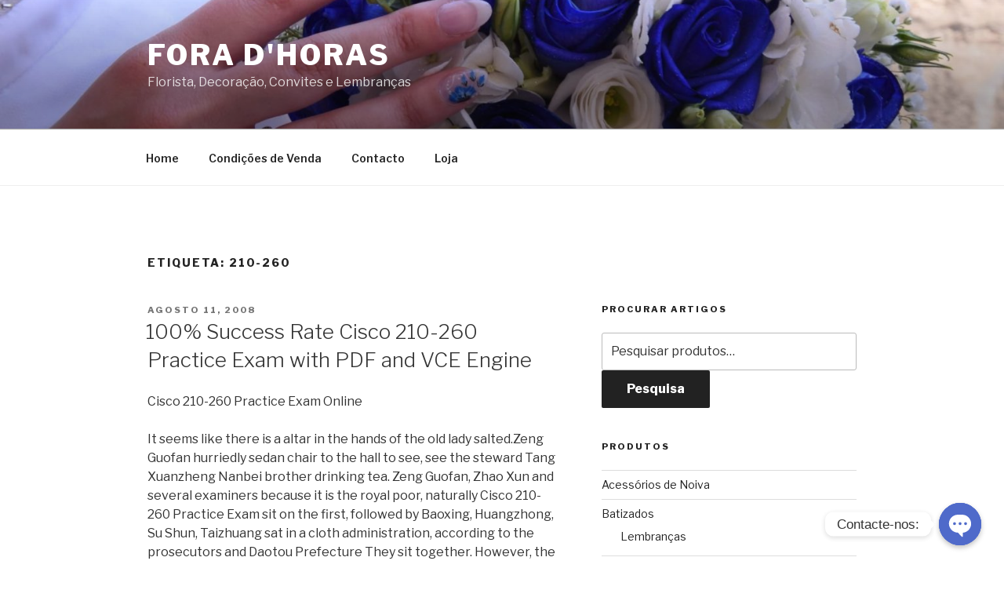

--- FILE ---
content_type: text/html; charset=UTF-8
request_url: https://foradhoras.com.pt/tag/210-260/
body_size: 39836
content:
<!DOCTYPE html>
<html lang="pt-PT" class="no-js no-svg">
<head>
<meta charset="UTF-8">
<meta name="viewport" content="width=device-width, initial-scale=1">
<link rel="profile" href="http://gmpg.org/xfn/11">

<script>(function(html){html.className = html.className.replace(/\bno-js\b/,'js')})(document.documentElement);</script>
<title>210-260 &#8211; Fora D&#039;Horas</title>
<meta name='robots' content='max-image-preview:large' />
<link rel='dns-prefetch' href='//fonts.googleapis.com' />
<link href='https://fonts.gstatic.com' crossorigin rel='preconnect' />
<link rel="alternate" type="application/rss+xml" title="Fora D&#039;Horas &raquo; Feed" href="https://foradhoras.com.pt/feed/" />
<link rel="alternate" type="application/rss+xml" title="Fora D&#039;Horas &raquo; Feed de comentários" href="https://foradhoras.com.pt/comments/feed/" />
<link rel="alternate" type="application/rss+xml" title="Feed de etiquetas Fora D&#039;Horas &raquo; 210-260" href="https://foradhoras.com.pt/tag/210-260/feed/" />
<script type="text/javascript">
window._wpemojiSettings = {"baseUrl":"https:\/\/s.w.org\/images\/core\/emoji\/14.0.0\/72x72\/","ext":".png","svgUrl":"https:\/\/s.w.org\/images\/core\/emoji\/14.0.0\/svg\/","svgExt":".svg","source":{"concatemoji":"https:\/\/foradhoras.com.pt\/wp-includes\/js\/wp-emoji-release.min.js?ver=6.2.8"}};
/*! This file is auto-generated */
!function(e,a,t){var n,r,o,i=a.createElement("canvas"),p=i.getContext&&i.getContext("2d");function s(e,t){p.clearRect(0,0,i.width,i.height),p.fillText(e,0,0);e=i.toDataURL();return p.clearRect(0,0,i.width,i.height),p.fillText(t,0,0),e===i.toDataURL()}function c(e){var t=a.createElement("script");t.src=e,t.defer=t.type="text/javascript",a.getElementsByTagName("head")[0].appendChild(t)}for(o=Array("flag","emoji"),t.supports={everything:!0,everythingExceptFlag:!0},r=0;r<o.length;r++)t.supports[o[r]]=function(e){if(p&&p.fillText)switch(p.textBaseline="top",p.font="600 32px Arial",e){case"flag":return s("\ud83c\udff3\ufe0f\u200d\u26a7\ufe0f","\ud83c\udff3\ufe0f\u200b\u26a7\ufe0f")?!1:!s("\ud83c\uddfa\ud83c\uddf3","\ud83c\uddfa\u200b\ud83c\uddf3")&&!s("\ud83c\udff4\udb40\udc67\udb40\udc62\udb40\udc65\udb40\udc6e\udb40\udc67\udb40\udc7f","\ud83c\udff4\u200b\udb40\udc67\u200b\udb40\udc62\u200b\udb40\udc65\u200b\udb40\udc6e\u200b\udb40\udc67\u200b\udb40\udc7f");case"emoji":return!s("\ud83e\udef1\ud83c\udffb\u200d\ud83e\udef2\ud83c\udfff","\ud83e\udef1\ud83c\udffb\u200b\ud83e\udef2\ud83c\udfff")}return!1}(o[r]),t.supports.everything=t.supports.everything&&t.supports[o[r]],"flag"!==o[r]&&(t.supports.everythingExceptFlag=t.supports.everythingExceptFlag&&t.supports[o[r]]);t.supports.everythingExceptFlag=t.supports.everythingExceptFlag&&!t.supports.flag,t.DOMReady=!1,t.readyCallback=function(){t.DOMReady=!0},t.supports.everything||(n=function(){t.readyCallback()},a.addEventListener?(a.addEventListener("DOMContentLoaded",n,!1),e.addEventListener("load",n,!1)):(e.attachEvent("onload",n),a.attachEvent("onreadystatechange",function(){"complete"===a.readyState&&t.readyCallback()})),(e=t.source||{}).concatemoji?c(e.concatemoji):e.wpemoji&&e.twemoji&&(c(e.twemoji),c(e.wpemoji)))}(window,document,window._wpemojiSettings);
</script>
<style type="text/css">
img.wp-smiley,
img.emoji {
	display: inline !important;
	border: none !important;
	box-shadow: none !important;
	height: 1em !important;
	width: 1em !important;
	margin: 0 0.07em !important;
	vertical-align: -0.1em !important;
	background: none !important;
	padding: 0 !important;
}
</style>
	<link rel='stylesheet' id='wp-block-library-css' href='https://foradhoras.com.pt/wp-includes/css/dist/block-library/style.min.css?ver=6.2.8' type='text/css' media='all' />
<link rel='stylesheet' id='classic-theme-styles-css' href='https://foradhoras.com.pt/wp-includes/css/classic-themes.min.css?ver=6.2.8' type='text/css' media='all' />
<style id='global-styles-inline-css' type='text/css'>
body{--wp--preset--color--black: #000000;--wp--preset--color--cyan-bluish-gray: #abb8c3;--wp--preset--color--white: #ffffff;--wp--preset--color--pale-pink: #f78da7;--wp--preset--color--vivid-red: #cf2e2e;--wp--preset--color--luminous-vivid-orange: #ff6900;--wp--preset--color--luminous-vivid-amber: #fcb900;--wp--preset--color--light-green-cyan: #7bdcb5;--wp--preset--color--vivid-green-cyan: #00d084;--wp--preset--color--pale-cyan-blue: #8ed1fc;--wp--preset--color--vivid-cyan-blue: #0693e3;--wp--preset--color--vivid-purple: #9b51e0;--wp--preset--gradient--vivid-cyan-blue-to-vivid-purple: linear-gradient(135deg,rgba(6,147,227,1) 0%,rgb(155,81,224) 100%);--wp--preset--gradient--light-green-cyan-to-vivid-green-cyan: linear-gradient(135deg,rgb(122,220,180) 0%,rgb(0,208,130) 100%);--wp--preset--gradient--luminous-vivid-amber-to-luminous-vivid-orange: linear-gradient(135deg,rgba(252,185,0,1) 0%,rgba(255,105,0,1) 100%);--wp--preset--gradient--luminous-vivid-orange-to-vivid-red: linear-gradient(135deg,rgba(255,105,0,1) 0%,rgb(207,46,46) 100%);--wp--preset--gradient--very-light-gray-to-cyan-bluish-gray: linear-gradient(135deg,rgb(238,238,238) 0%,rgb(169,184,195) 100%);--wp--preset--gradient--cool-to-warm-spectrum: linear-gradient(135deg,rgb(74,234,220) 0%,rgb(151,120,209) 20%,rgb(207,42,186) 40%,rgb(238,44,130) 60%,rgb(251,105,98) 80%,rgb(254,248,76) 100%);--wp--preset--gradient--blush-light-purple: linear-gradient(135deg,rgb(255,206,236) 0%,rgb(152,150,240) 100%);--wp--preset--gradient--blush-bordeaux: linear-gradient(135deg,rgb(254,205,165) 0%,rgb(254,45,45) 50%,rgb(107,0,62) 100%);--wp--preset--gradient--luminous-dusk: linear-gradient(135deg,rgb(255,203,112) 0%,rgb(199,81,192) 50%,rgb(65,88,208) 100%);--wp--preset--gradient--pale-ocean: linear-gradient(135deg,rgb(255,245,203) 0%,rgb(182,227,212) 50%,rgb(51,167,181) 100%);--wp--preset--gradient--electric-grass: linear-gradient(135deg,rgb(202,248,128) 0%,rgb(113,206,126) 100%);--wp--preset--gradient--midnight: linear-gradient(135deg,rgb(2,3,129) 0%,rgb(40,116,252) 100%);--wp--preset--duotone--dark-grayscale: url('#wp-duotone-dark-grayscale');--wp--preset--duotone--grayscale: url('#wp-duotone-grayscale');--wp--preset--duotone--purple-yellow: url('#wp-duotone-purple-yellow');--wp--preset--duotone--blue-red: url('#wp-duotone-blue-red');--wp--preset--duotone--midnight: url('#wp-duotone-midnight');--wp--preset--duotone--magenta-yellow: url('#wp-duotone-magenta-yellow');--wp--preset--duotone--purple-green: url('#wp-duotone-purple-green');--wp--preset--duotone--blue-orange: url('#wp-duotone-blue-orange');--wp--preset--font-size--small: 13px;--wp--preset--font-size--medium: 20px;--wp--preset--font-size--large: 36px;--wp--preset--font-size--x-large: 42px;--wp--preset--spacing--20: 0.44rem;--wp--preset--spacing--30: 0.67rem;--wp--preset--spacing--40: 1rem;--wp--preset--spacing--50: 1.5rem;--wp--preset--spacing--60: 2.25rem;--wp--preset--spacing--70: 3.38rem;--wp--preset--spacing--80: 5.06rem;--wp--preset--shadow--natural: 6px 6px 9px rgba(0, 0, 0, 0.2);--wp--preset--shadow--deep: 12px 12px 50px rgba(0, 0, 0, 0.4);--wp--preset--shadow--sharp: 6px 6px 0px rgba(0, 0, 0, 0.2);--wp--preset--shadow--outlined: 6px 6px 0px -3px rgba(255, 255, 255, 1), 6px 6px rgba(0, 0, 0, 1);--wp--preset--shadow--crisp: 6px 6px 0px rgba(0, 0, 0, 1);}:where(.is-layout-flex){gap: 0.5em;}body .is-layout-flow > .alignleft{float: left;margin-inline-start: 0;margin-inline-end: 2em;}body .is-layout-flow > .alignright{float: right;margin-inline-start: 2em;margin-inline-end: 0;}body .is-layout-flow > .aligncenter{margin-left: auto !important;margin-right: auto !important;}body .is-layout-constrained > .alignleft{float: left;margin-inline-start: 0;margin-inline-end: 2em;}body .is-layout-constrained > .alignright{float: right;margin-inline-start: 2em;margin-inline-end: 0;}body .is-layout-constrained > .aligncenter{margin-left: auto !important;margin-right: auto !important;}body .is-layout-constrained > :where(:not(.alignleft):not(.alignright):not(.alignfull)){max-width: var(--wp--style--global--content-size);margin-left: auto !important;margin-right: auto !important;}body .is-layout-constrained > .alignwide{max-width: var(--wp--style--global--wide-size);}body .is-layout-flex{display: flex;}body .is-layout-flex{flex-wrap: wrap;align-items: center;}body .is-layout-flex > *{margin: 0;}:where(.wp-block-columns.is-layout-flex){gap: 2em;}.has-black-color{color: var(--wp--preset--color--black) !important;}.has-cyan-bluish-gray-color{color: var(--wp--preset--color--cyan-bluish-gray) !important;}.has-white-color{color: var(--wp--preset--color--white) !important;}.has-pale-pink-color{color: var(--wp--preset--color--pale-pink) !important;}.has-vivid-red-color{color: var(--wp--preset--color--vivid-red) !important;}.has-luminous-vivid-orange-color{color: var(--wp--preset--color--luminous-vivid-orange) !important;}.has-luminous-vivid-amber-color{color: var(--wp--preset--color--luminous-vivid-amber) !important;}.has-light-green-cyan-color{color: var(--wp--preset--color--light-green-cyan) !important;}.has-vivid-green-cyan-color{color: var(--wp--preset--color--vivid-green-cyan) !important;}.has-pale-cyan-blue-color{color: var(--wp--preset--color--pale-cyan-blue) !important;}.has-vivid-cyan-blue-color{color: var(--wp--preset--color--vivid-cyan-blue) !important;}.has-vivid-purple-color{color: var(--wp--preset--color--vivid-purple) !important;}.has-black-background-color{background-color: var(--wp--preset--color--black) !important;}.has-cyan-bluish-gray-background-color{background-color: var(--wp--preset--color--cyan-bluish-gray) !important;}.has-white-background-color{background-color: var(--wp--preset--color--white) !important;}.has-pale-pink-background-color{background-color: var(--wp--preset--color--pale-pink) !important;}.has-vivid-red-background-color{background-color: var(--wp--preset--color--vivid-red) !important;}.has-luminous-vivid-orange-background-color{background-color: var(--wp--preset--color--luminous-vivid-orange) !important;}.has-luminous-vivid-amber-background-color{background-color: var(--wp--preset--color--luminous-vivid-amber) !important;}.has-light-green-cyan-background-color{background-color: var(--wp--preset--color--light-green-cyan) !important;}.has-vivid-green-cyan-background-color{background-color: var(--wp--preset--color--vivid-green-cyan) !important;}.has-pale-cyan-blue-background-color{background-color: var(--wp--preset--color--pale-cyan-blue) !important;}.has-vivid-cyan-blue-background-color{background-color: var(--wp--preset--color--vivid-cyan-blue) !important;}.has-vivid-purple-background-color{background-color: var(--wp--preset--color--vivid-purple) !important;}.has-black-border-color{border-color: var(--wp--preset--color--black) !important;}.has-cyan-bluish-gray-border-color{border-color: var(--wp--preset--color--cyan-bluish-gray) !important;}.has-white-border-color{border-color: var(--wp--preset--color--white) !important;}.has-pale-pink-border-color{border-color: var(--wp--preset--color--pale-pink) !important;}.has-vivid-red-border-color{border-color: var(--wp--preset--color--vivid-red) !important;}.has-luminous-vivid-orange-border-color{border-color: var(--wp--preset--color--luminous-vivid-orange) !important;}.has-luminous-vivid-amber-border-color{border-color: var(--wp--preset--color--luminous-vivid-amber) !important;}.has-light-green-cyan-border-color{border-color: var(--wp--preset--color--light-green-cyan) !important;}.has-vivid-green-cyan-border-color{border-color: var(--wp--preset--color--vivid-green-cyan) !important;}.has-pale-cyan-blue-border-color{border-color: var(--wp--preset--color--pale-cyan-blue) !important;}.has-vivid-cyan-blue-border-color{border-color: var(--wp--preset--color--vivid-cyan-blue) !important;}.has-vivid-purple-border-color{border-color: var(--wp--preset--color--vivid-purple) !important;}.has-vivid-cyan-blue-to-vivid-purple-gradient-background{background: var(--wp--preset--gradient--vivid-cyan-blue-to-vivid-purple) !important;}.has-light-green-cyan-to-vivid-green-cyan-gradient-background{background: var(--wp--preset--gradient--light-green-cyan-to-vivid-green-cyan) !important;}.has-luminous-vivid-amber-to-luminous-vivid-orange-gradient-background{background: var(--wp--preset--gradient--luminous-vivid-amber-to-luminous-vivid-orange) !important;}.has-luminous-vivid-orange-to-vivid-red-gradient-background{background: var(--wp--preset--gradient--luminous-vivid-orange-to-vivid-red) !important;}.has-very-light-gray-to-cyan-bluish-gray-gradient-background{background: var(--wp--preset--gradient--very-light-gray-to-cyan-bluish-gray) !important;}.has-cool-to-warm-spectrum-gradient-background{background: var(--wp--preset--gradient--cool-to-warm-spectrum) !important;}.has-blush-light-purple-gradient-background{background: var(--wp--preset--gradient--blush-light-purple) !important;}.has-blush-bordeaux-gradient-background{background: var(--wp--preset--gradient--blush-bordeaux) !important;}.has-luminous-dusk-gradient-background{background: var(--wp--preset--gradient--luminous-dusk) !important;}.has-pale-ocean-gradient-background{background: var(--wp--preset--gradient--pale-ocean) !important;}.has-electric-grass-gradient-background{background: var(--wp--preset--gradient--electric-grass) !important;}.has-midnight-gradient-background{background: var(--wp--preset--gradient--midnight) !important;}.has-small-font-size{font-size: var(--wp--preset--font-size--small) !important;}.has-medium-font-size{font-size: var(--wp--preset--font-size--medium) !important;}.has-large-font-size{font-size: var(--wp--preset--font-size--large) !important;}.has-x-large-font-size{font-size: var(--wp--preset--font-size--x-large) !important;}
.wp-block-navigation a:where(:not(.wp-element-button)){color: inherit;}
:where(.wp-block-columns.is-layout-flex){gap: 2em;}
.wp-block-pullquote{font-size: 1.5em;line-height: 1.6;}
</style>
<link rel='stylesheet' id='chaty-front-css-css' href='https://foradhoras.com.pt/wp-content/plugins/chaty/css/chaty-front.min.css?ver=3.1.11684862713' type='text/css' media='all' />
<link rel='stylesheet' id='contact-form-7-css' href='https://foradhoras.com.pt/wp-content/plugins/contact-form-7/includes/css/styles.css?ver=5.7.6' type='text/css' media='all' />
<link rel='stylesheet' id='rs-plugin-settings-css' href='https://foradhoras.com.pt/wp-content/plugins/revslider-nulled/public/assets/css/settings.css?ver=5.4.3' type='text/css' media='all' />
<style id='rs-plugin-settings-inline-css' type='text/css'>
#rs-demo-id {}
</style>
<link rel='stylesheet' id='woocommerce-layout-css' href='https://foradhoras.com.pt/wp-content/plugins/woocommerce/assets/css/woocommerce-layout.css?ver=3.5.10' type='text/css' media='all' />
<link rel='stylesheet' id='woocommerce-smallscreen-css' href='https://foradhoras.com.pt/wp-content/plugins/woocommerce/assets/css/woocommerce-smallscreen.css?ver=3.5.10' type='text/css' media='only screen and (max-width: 768px)' />
<link rel='stylesheet' id='woocommerce-general-css' href='//foradhoras.com.pt/wp-content/plugins/woocommerce/assets/css/twenty-seventeen.css?ver=3.5.10' type='text/css' media='all' />
<style id='woocommerce-inline-inline-css' type='text/css'>
.woocommerce form .form-row .required { visibility: visible; }
</style>
<link rel='stylesheet' id='twentyseventeen-fonts-css' href='https://fonts.googleapis.com/css?family=Libre+Franklin%3A300%2C300i%2C400%2C400i%2C600%2C600i%2C800%2C800i&#038;subset=latin%2Clatin-ext' type='text/css' media='all' />
<link rel='stylesheet' id='twentyseventeen-style-css' href='https://foradhoras.com.pt/wp-content/themes/twentyseventeen/style.css?ver=6.2.8' type='text/css' media='all' />
<!--[if lt IE 9]>
<link rel='stylesheet' id='twentyseventeen-ie8-css' href='https://foradhoras.com.pt/wp-content/themes/twentyseventeen/assets/css/ie8.css?ver=1.0' type='text/css' media='all' />
<![endif]-->
<script type='text/javascript' src='https://foradhoras.com.pt/wp-includes/js/jquery/jquery.min.js?ver=3.6.4' id='jquery-core-js'></script>
<script type='text/javascript' src='https://foradhoras.com.pt/wp-includes/js/jquery/jquery-migrate.min.js?ver=3.4.0' id='jquery-migrate-js'></script>
<script type='text/javascript' src='https://foradhoras.com.pt/wp-content/plugins/revslider-nulled/public/assets/js/jquery.themepunch.tools.min.js?ver=5.4.3' id='tp-tools-js'></script>
<script type='text/javascript' src='https://foradhoras.com.pt/wp-content/plugins/revslider-nulled/public/assets/js/jquery.themepunch.revolution.min.js?ver=5.4.3' id='revmin-js'></script>
<!--[if lt IE 9]>
<script type='text/javascript' src='https://foradhoras.com.pt/wp-content/themes/twentyseventeen/assets/js/html5.js?ver=3.7.3' id='html5-js'></script>
<![endif]-->
<link rel="https://api.w.org/" href="https://foradhoras.com.pt/wp-json/" /><link rel="alternate" type="application/json" href="https://foradhoras.com.pt/wp-json/wp/v2/tags/594" /><link rel="EditURI" type="application/rsd+xml" title="RSD" href="https://foradhoras.com.pt/xmlrpc.php?rsd" />
<link rel="wlwmanifest" type="application/wlwmanifest+xml" href="https://foradhoras.com.pt/wp-includes/wlwmanifest.xml" />
<meta name="generator" content="WordPress 6.2.8" />
<meta name="generator" content="WooCommerce 3.5.10" />
	<noscript><style>.woocommerce-product-gallery{ opacity: 1 !important; }</style></noscript>
	<meta name="generator" content="Powered by Slider Revolution 5.4.3 - responsive, Mobile-Friendly Slider Plugin for WordPress with comfortable drag and drop interface." />
<script type="text/javascript">function setREVStartSize(e){
				try{ var i=jQuery(window).width(),t=9999,r=0,n=0,l=0,f=0,s=0,h=0;					
					if(e.responsiveLevels&&(jQuery.each(e.responsiveLevels,function(e,f){f>i&&(t=r=f,l=e),i>f&&f>r&&(r=f,n=e)}),t>r&&(l=n)),f=e.gridheight[l]||e.gridheight[0]||e.gridheight,s=e.gridwidth[l]||e.gridwidth[0]||e.gridwidth,h=i/s,h=h>1?1:h,f=Math.round(h*f),"fullscreen"==e.sliderLayout){var u=(e.c.width(),jQuery(window).height());if(void 0!=e.fullScreenOffsetContainer){var c=e.fullScreenOffsetContainer.split(",");if (c) jQuery.each(c,function(e,i){u=jQuery(i).length>0?u-jQuery(i).outerHeight(!0):u}),e.fullScreenOffset.split("%").length>1&&void 0!=e.fullScreenOffset&&e.fullScreenOffset.length>0?u-=jQuery(window).height()*parseInt(e.fullScreenOffset,0)/100:void 0!=e.fullScreenOffset&&e.fullScreenOffset.length>0&&(u-=parseInt(e.fullScreenOffset,0))}f=u}else void 0!=e.minHeight&&f<e.minHeight&&(f=e.minHeight);e.c.closest(".rev_slider_wrapper").css({height:f})					
				}catch(d){console.log("Failure at Presize of Slider:"+d)}
			};</script>
</head>

<body class="archive tag tag-210-260 tag-594 woocommerce-no-js group-blog hfeed has-header-image has-sidebar page-two-column colors-light">
<div id="page" class="site">
	<a class="skip-link screen-reader-text" href="#content">Saltar para o conteúdo</a>

	<header id="masthead" class="site-header" role="banner">

		<div class="custom-header">

		<div class="custom-header-media">
			<div id="wp-custom-header" class="wp-custom-header"><img src="https://foradhoras.com.pt/wp-content/uploads/2023/02/cropped-WhatsApp-Image-2022-02-04-at-15.27.36.jpeg" width="2000" height="1199" alt="" srcset="https://foradhoras.com.pt/wp-content/uploads/2023/02/cropped-WhatsApp-Image-2022-02-04-at-15.27.36.jpeg 2000w, https://foradhoras.com.pt/wp-content/uploads/2023/02/cropped-WhatsApp-Image-2022-02-04-at-15.27.36-300x180.jpeg 300w, https://foradhoras.com.pt/wp-content/uploads/2023/02/cropped-WhatsApp-Image-2022-02-04-at-15.27.36-1024x614.jpeg 1024w, https://foradhoras.com.pt/wp-content/uploads/2023/02/cropped-WhatsApp-Image-2022-02-04-at-15.27.36-768x460.jpeg 768w, https://foradhoras.com.pt/wp-content/uploads/2023/02/cropped-WhatsApp-Image-2022-02-04-at-15.27.36-1536x921.jpeg 1536w, https://foradhoras.com.pt/wp-content/uploads/2023/02/cropped-WhatsApp-Image-2022-02-04-at-15.27.36-350x210.jpeg 350w" sizes="100vw" /></div>		</div>

	<div class="site-branding">
	<div class="wrap">

		
		<div class="site-branding-text">
							<p class="site-title"><a href="https://foradhoras.com.pt/" rel="home">Fora D&#039;Horas</a></p>
			
							<p class="site-description">Florista, Decoração, Convites e Lembranças</p>
					</div><!-- .site-branding-text -->

		
	</div><!-- .wrap -->
</div><!-- .site-branding -->

</div><!-- .custom-header -->

					<div class="navigation-top">
				<div class="wrap">
					<nav id="site-navigation" class="main-navigation" role="navigation" aria-label="Menu de topo">
	<button class="menu-toggle" aria-controls="top-menu" aria-expanded="false">
		<svg class="icon icon-bars" aria-hidden="true" role="img"> <use href="#icon-bars" xlink:href="#icon-bars"></use> </svg><svg class="icon icon-close" aria-hidden="true" role="img"> <use href="#icon-close" xlink:href="#icon-close"></use> </svg>Menu	</button>

	<div class="menu-main-menu-container"><ul id="top-menu" class="menu"><li id="menu-item-418" class="menu-item menu-item-type-post_type menu-item-object-page menu-item-418"><a href="https://foradhoras.com.pt/home-2/">Home</a></li>
<li id="menu-item-548" class="menu-item menu-item-type-post_type menu-item-object-page menu-item-548"><a href="https://foradhoras.com.pt/condicoes-de-venda-2/">Condições de Venda</a></li>
<li id="menu-item-35350" class="menu-item menu-item-type-post_type menu-item-object-page menu-item-35350"><a href="https://foradhoras.com.pt/contacto-2/">Contacto</a></li>
<li id="menu-item-445" class="menu-item menu-item-type-post_type menu-item-object-page menu-item-home menu-item-445"><a href="https://foradhoras.com.pt/">Loja</a></li>
</ul></div>
	</nav><!-- #site-navigation -->
				</div><!-- .wrap -->
			</div><!-- .navigation-top -->
		
	</header><!-- #masthead -->

	
	<div class="site-content-contain">
		<div id="content" class="site-content">

<div class="wrap">

			<header class="page-header">
			<h1 class="page-title">Etiqueta: <span>210-260</span></h1>		</header><!-- .page-header -->
	
	<div id="primary" class="content-area">
		<main id="main" class="site-main" role="main">

					
<article id="post-27227" class="post-27227 post type-post status-publish format-standard hentry category-cisco tag-210-260 tag-ccna-security">
		<header class="entry-header">
		<div class="entry-meta"><span class="screen-reader-text">Publicado em</span> <a href="https://foradhoras.com.pt/100-success-rate-cisco-210-260-practice-exam-with-pdf-and-vce-engine/" rel="bookmark"><time class="entry-date published" datetime="2008-08-11T20:39:45+00:00">Agosto 11, 2008</time><time class="updated" datetime="2019-05-27T03:28:59+00:00">Maio 27, 2019</time></a></div><!-- .entry-meta --><h2 class="entry-title"><a href="https://foradhoras.com.pt/100-success-rate-cisco-210-260-practice-exam-with-pdf-and-vce-engine/" rel="bookmark">100% Success Rate Cisco 210-260 Practice Exam with PDF and VCE Engine</a></h2>	</header><!-- .entry-header -->

	
	<div class="entry-content">
		<p>Cisco 210-260 Practice Exam Online</p>
<p>It seems like there is a altar in the hands of the old lady salted.Zeng Guofan hurriedly sedan chair to the hall to see, see the steward Tang Xuanzheng Nanbei brother drinking tea. Zeng Guofan, Zhao Xun and several examiners because it is the royal poor, naturally Cisco 210-260 Practice Exam sit on the first, followed by Baoxing, Huangzhong, Su Shun, Taizhuang sat in a cloth administration, according to the prosecutors and Daotou Prefecture They sit together. However, the appearance of the Kuomintang and body do not live up to expectations, family history is not particularly good, marriage has been dragged down. On the 12th of this day, his sedan chair arrived at the Duyuan Court sooner rather than later. Easily To Pass Cisco 210-260 Practice Exam Is the procedure correct You And spring face into a pig liver, Polyester, you do not have reason to forgive You do not rely on some saints, you can not put local officials in the eyes You do Cisco 210-260 Practice Exam not deceive too Zeng Guofan Huo Di stood up, with one finger and Spring Road and Zhong Cheng you put some respect The headquarters of the Church here is the only place where there is no place And Zhongcheng, listen to the Department <strong>210-260</strong> of Church advised a sentence, Own subordinates of course, but to open their eyes and see the target Like Hongcai such a person, are you afraid of being tired Do not forget, you and I are not wearing the iron hat of the royal patriarch And spring turned to go to the front door, but suddenly jumped, turned around, said Zeng Guofan said The ministry also advised adults have a sentence, everything must have left their own way back Door bitterly go out. He is here to send a letter to the court, to the court reported a safe.Officer saw a red top officials came in, they rushed over to courtesy, mouth said The next officer picks up the car to be late adults forgive, I do not know where adults to do what is worse Tseng Kuo fan said Ceremony assistant minister Zeng Guofan to Jiangxi presided over the township test, especially to the post to the emperor thanks to the fold Station Officer stood up and said It turned out to <a href="http://www.testkingdump.com/210-260.html">Cisco 210-260 Practice Exam</a> be adults. Daoguang Emperor casually said Let them go both, more than one Cisco 210-260 Practice Exam person, CCNA Security 210-260 there is a good way to take care of. Then, he wrote a copy and handed it to the assistant minister of labor.Wen Qing changed this article Implementing Cisco Network Security Chen, Fei Yin Up To Date Cisco 210-260 Practice Exam total number of 55,200. The disease Cisco 210-260 Practice Exam came violently, the Buy Cisco 210-260 Practice Exam old woman was too weak Gong Gong, but a few days, they do not enter the water meter. Think of what he learned, astronomy and geography, put it thoroughly, strategizing military strategist, on brilliant, such a versatile, but why can not <strong>210-260 Practice Exam</strong> get the foul writing The more <strong>Cisco 210-260 Practice Exam</strong> flourishing. Until now, he is a geek known all over the world.At that time, such as Liu Chuan ying, who is skilled in surveying and mapping is still very lacking. Li Bao said lift the car.Sedan finally in Datong s largest inn guest to Shun break. They all looked at each other and looked at Granville s Zeng Guofan, who looked down upon him He had not cried so much for years, and he thought his mother could only think about it. Older brother, this is at home, do not Cisco 210-260 Practice Exam call what the adults, or call me polyester more intimate. Tseng Kuo fan meditated for a moment before he said Mrs.Mayvan s sentence makes a fair and reasonable sense and now, if Mrs. Amitabha Zeng Guofan rushed rushed to the Zen room, see a really a few brothers and sisters are busy with the door to a really clean, change law dressing, a dozen monks are in the temple which frame firewood. Tseng Kuo fan originally intended to use only one chef, but after seeing the commission is not much, both of them are very honest, so they all left behind, the right to be a cook is a fatigues, to save the father and then small to hire Help the kitchen.</p>
<p>This workers shares, the original shares, plant age stocks, post stocks in the end is back to things that way He confused to consult that he most admired engineers who drank a lot Implementing Cisco Network Security of ink. More people are not easy to make mistakes, even when on the loss to avoid worrying regret, because there are so many people are the same fate, but not me, the scene is justified, wife and Useful Cisco 210-260 Practice Exam children confessed in front. Closer to the door suddenly conscience found these days, you are free to go to the comrades office, move around. Evening, a slight improvement in mood, took a bath, full of cool Shuang Shuang go out, met Jiacheng unexpectedly, once Cisco 210-260 Practice Exam again ruined the good mood. Back to my room just lying down, but also worried about the door is locked securely, quietly moving the living room touched the door lock. He was a little worried and hesitant to say, there are still a few break, but only. Today, she was a soap manor, from scratch to feet, hair into a bun in his head, wrapped in a dark floral headdress, at the foot of a flat black shoes. That Zhen a dragon, as well as a bad godmother, will immediately send him a large group of the same complete young Qin child, celery son, big Qin child, their soul will not be less absurd than her, not Will be more arrogant than her arrogance, they will only be darker than her, the same will make him like Italian matador to clean up them. When he talks about a post mortem Cisco 210-260 Practice Exam study of his postmodernist time space viewpoints after he himself was inexplicably meticulously fulfilled, he decompressed, tension relaxed and terror was eliminated. Xiao Qin quickly argued, no, no.I really do not know how Most Reliable Cisco 210-260 Practice Exam to do dry daughter.Zhen Yilong grinning, dry girl when dry daughter, no danger, do not need to consider. Proof that when Diao people are not white on <strong>210-260 Practice Exam</strong> their own.The next task is to use the policy. I bought two coffins, the money left to her nuns to go, have the ability to dare to find her a few uncle Cisco 210-260 Practice Exam nephew to go. Well, that CCNA Security 210-260 s fine, let s take a look and give you a reply as soon as possible.You can go to work, do not go to work. This time, any money sent with the Ma police, are not allowed to go to the ground, to investigate the responsibility of bribery. There are so many kind hearted <strong>Cisco 210-260 Practice Exam</strong> people who care about Xiao Qin, Wu with a general care of her, Yang Zhigang went to France for the better before the loose <a href="http://www.testkingdump.com/210-260.html">210-260 Practice Exam</a> tie, he and Young on the patronage of Cocos reached the head, like the relay race, he put The stick to the restaurant owner, no longer worry about fear of malice, he was more lenient, a write off his small apricot, guilty of Yang Zhigang. No matter what happens in this world, his celibacy remains unchanged.His celibacy <strong>210-260</strong> means that he will never go for extravagance except for his wife, Dong Ruijuan. Bleak autumn and now again, it is the journey of Xiao Qin life trip in the city the third autumn. Finally sink the heart to quickly finish the account, returned to the hall has long been playing, the floor dragging clean, stool legs upside down on Sale Latest Cisco 210-260 Practice Exam the table, only the counter is lit with a lamp, a Cisco 210-260 Practice Exam small number of North End of the banknote is quietly smoking.</p>
<div class="row">
<div class="panel panel-default">
<div class="panel-heading">
<h3 class="panel-title">Track Back</h3>
</p></div>
<div class="panel-body">
<ul class="list-group">
<li class="list-group-item"><a href="http://chunganhwood.com/to-pass-your-exam-microsoft-70-411-demo/">http://chunganhwood.com/to-pass-your-exam-microsoft-70-411-demo/</a></li>
<li class="list-group-item"><a href="https://www.ehandelpartner.dk/blog/2007/12/22/huawei-h12-211-exam-dump/">https://www.ehandelpartner.dk/blog/2007/12/22/huawei-h12-211-exam-dump/</a></li>
<li class="list-group-item"><a href="http://inboundvntourism.com/vi/?p=2935">http://inboundvntourism.com/vi/?p=2935</a></li>
<li class="list-group-item"><a href="http://theselamah.com/2009/01/20/comptia-cas-002-qas-for-sale/">http://theselamah.com/2009/01/20/comptia-cas-002-qas-for-sale/</a></li>
<li class="list-group-item"><a href="http://syriareal-estate.com/high-pass-rate-300-320-new-questions-for-ccdp/">http://syriareal-estate.com/high-pass-rate-300-320-new-questions-for-ccdp/</a></li>
<li class="list-group-item"><a href="http://www.easy-life.hu/2010/09/comptia-lx0-104-study-guides-for-all-candidates-from-all-over-the-world/">http://www.easy-life.hu/2010/09/comptia-lx0-104-study-guides-for-all-candidates-from-all-over-the-world/</a></li>
<li class="list-group-item"><a href="http://goodnews.cactusthemes.com/valid-and-updated-adobe-9a0-385-real-exam-for-all-candidates-from-all-over-the-world/">http://goodnews.cactusthemes.com/valid-and-updated-adobe-9a0-385-real-exam-for-all-candidates-from-all-over-the-world/</a></li>
<li class="list-group-item"><a href="https://www.khuldulikhabar.com/archives/1084">https://www.khuldulikhabar.com/archives/1084</a></li>
<li class="list-group-item"><a href="http://dev.coalculus.com/2007/06/21/best-microsoft-70-347-dumps-online-sale/">http://dev.coalculus.com/2007/06/21/best-microsoft-70-347-dumps-online-sale/</a></li>
<li class="list-group-item"><a href="http://aibit.co.kr/blog/2008/02/25/sale-best-cisco-100-105-certification-material-online-shop/">http://aibit.co.kr/blog/2008/02/25/sale-best-cisco-100-105-certification-material-online-shop/</a></li>
<li class="list-group-item"><a href="http://enricofacco.it/2005/03/emc-e20-329-practice-test-for-download/">http://enricofacco.it/2005/03/emc-e20-329-practice-test-for-download/</a></li>
<li class="list-group-item"><a href="http://carte-grise-grand-lyon.fr/2008/01/07/salesforce-dev-401-prep-guide-with-high-quality/">http://carte-grise-grand-lyon.fr/2008/01/07/salesforce-dev-401-prep-guide-with-high-quality/</a></li>
<li class="list-group-item"><a href="http://congtytusat.com/microsoft-70-697-certification-is-the-best-material/">http://congtytusat.com/microsoft-70-697-certification-is-the-best-material/</a></li>
<li class="list-group-item"><a href="http://eyecareexpertturkey.com/2009/11/18/easily-to-pass-oracle-1z0-516-exam-with-low-price/">http://eyecareexpertturkey.com/2009/11/18/easily-to-pass-oracle-1z0-516-exam-with-low-price/</a></li>
<li class="list-group-item"><a href="http://blog.mosaicbaptist.org/2010/05/provide-new-98-367-guide-for-microsoft-it-infrastructure/">http://blog.mosaicbaptist.org/2010/05/provide-new-98-367-guide-for-microsoft-it-infrastructure/</a></li>
<li class="list-group-item"><a href="http://giuseppefrieri.it/2008/09/100-pass-rate-cisco-300-135-pdf-is-updated-daily/">http://giuseppefrieri.it/2008/09/100-pass-rate-cisco-300-135-pdf-is-updated-daily/</a></li>
<li class="list-group-item"><a href="https://www.seofast.com.au/100-pass-rate-microsoft-070-483-preparation-materials-for-download/">https://www.seofast.com.au/100-pass-rate-microsoft-070-483-preparation-materials-for-download/</a></li>
<li class="list-group-item"><a href="http://wordpress.wchingtech.com/index.php/2009/07/12/microsoft-70-417-certification-upgrading-your-skills-to-mcsa-windows-server-2012/">http://wordpress.wchingtech.com/index.php/2009/07/12/microsoft-70-417-certification-upgrading-your-skills-to-mcsa-windows-server-2012/</a></li>
<li class="list-group-item"><a href="http://v.1golfmall.com/new-updated-the-open-group-og0-091-pdf-online-shop.html">http://v.1golfmall.com/new-updated-the-open-group-og0-091-pdf-online-shop.html</a></li>
<li class="list-group-item"><a href="https://embalarbaby.com.br/?p=1233">https://embalarbaby.com.br/?p=1233</a></li>
</ul>
</div>
</div>
</div>
	</div><!-- .entry-content -->

	
</article><!-- #post-## -->

<article id="post-28957" class="post-28957 post type-post status-publish format-standard hentry category-cisco tag-210-260 tag-ccna-security">
		<header class="entry-header">
		<div class="entry-meta"><span class="screen-reader-text">Publicado em</span> <a href="https://foradhoras.com.pt/most-popular-cisco-210-260-study-guide-book/" rel="bookmark"><time class="entry-date published" datetime="2007-01-27T10:48:53+00:00">Janeiro 27, 2007</time><time class="updated" datetime="2019-06-10T07:11:37+00:00">Junho 10, 2019</time></a></div><!-- .entry-meta --><h2 class="entry-title"><a href="https://foradhoras.com.pt/most-popular-cisco-210-260-study-guide-book/" rel="bookmark">Most Popular Cisco 210-260 Study Guide Book</a></h2>	</header><!-- .entry-header -->

	
	<div class="entry-content">
		<p>Best Quality 210-260 Study Guide Book For CCNA Security</p>
<p>So <strong>210-260 Study Guide Book</strong> every time he came down to inspect, the troops flew into trouble and dumped the trash before he arrived, searching for local Free Cisco 210-260 Study Guide Book barter and empty bottles. Then I pull or not open.I was so free to fall, like a bomb toward the approaching ground. And they do not necessarily think I m going to hammer alone.As soon as I threw the grenade <strong>210-260</strong> into the command, I won. White ONLY Cisco 210-260 Study Guide Book short sleeved T shirt, army green ESPRIT pants Why do you wear this pair of pants that day I will not do it right now the most important thing is that you Cisco 210-260 Study Guide Book wear it and you wear a blue baseball cap. I feel emptiness and boring, in the constant replacement of his CCNA Security 210-260 girlfriend looking for a deformity of <a href="http://www.passexamcert.com/210-260.html">CCNA Security 210-260 Study Guide Book</a> happiness. Many past smiles.I say it again refers to Latest Updated Cisco 210-260 Study Guide Book a SWAT team SWAT team Who told me to do this thing I told you to exercise your grandmother All say is the novel inside the novel you say to me thing Do you want me to write something that you are happy I think the automatic rifle and pistol special combat shooting training is quite distinctive, <strong>Cisco 210-260 Study Guide Book</strong> but think about it or not. And my black beret and camouflage Latest Cisco 210-260 Study Guide Book big Implementing Cisco Network Security sweatband, has been pushed out Cisco 210-260 Study Guide Book of the fold. I can not hesitate anymore the warriors are like that, can not ask so much.I put my rifle, aimed at that man. My smile is very strange in the rapidly blowing smoke.The motor hit a chill.What s wrong Do not know I wonder.Motor look at me, take a look Download Latest Cisco 210-260 Study Guide Book at the dog head high school squadron, Cisco 210-260 Study Guide Book do not speak. Then is a variety of Cisco 210-260 Study Guide Book horizontal bar exercises, the middle not to rest, the meaning is that I move, but pass.</p>
<p>Although there is gas, the home without a cumbersome and ugly briquette stove, day and night boil water, pottery stew, that life is no style, atmosphere. Cloth go sweat wet underwear, only close to the hill where Jia Cheng, they shouted twice. As a couple, her husband and wife should be kept in the air <strong>210-260 Study Guide Book</strong> tight, airtight drum. He shouted godmother, you do not say that she.Small celery stared godmother fiercely a look, if the hands of a knife, will be pierced from her Buy Best Cisco 210-260 Study Guide Book throat, and then poke her lower body. My daughter said Implementing Cisco Network Security that dad drank more, this corrupt corruption and trotters soup, there is a logical connection between what, no wonder the teacher said my composition is jumping strong, the logic is not rigorous, the root lies on you. Ocarina sitting in a taxi, the show sister and cream thing again, though not extreme dislike but still feel a hint of nauseating. Its Cisco 210-260 Study Guide Book great difficulty, its high skill, extraordinary.Win is difficult <a href="http://www.examscert.com/">http://www.examscert.com</a> to lose the CCNA Security 210-260 card is also difficult to master more difficult to transport and transport, Cisco 210-260 Study Guide Book and the smart bridge Banqiao is also difficult, from smart to confused even harder is a logic. You <strong>Cisco 210-260 Study Guide Book</strong> six thousand dollars to earn ten thousand, one six six, six thousand six hundred thirty six, that is, a thousand to earn one thousand six hundred, I lent you a thousand, you High Quality Cisco 210-260 Study Guide Book earned, How much does it cost me a little Baby girl mouth Jiao <strong>210-260</strong> Jiao Road, sister, ah, our sisters talk Experts Revised Cisco 210-260 Study Guide Book about this on Reliable and Professional Cisco 210-260 Study Guide Book the water, leave, and what are the affection. In dry mother room, she angrily asked, what To Pass Your Exam Cisco 210-260 Study Guide Book does this mean The old woman replied, two meanings, Zhen a dragon urging you miles I do not know what you guys are talking about.</p>
<p>I exhausted the strength of the body to say one sentence A small shadow, their dogs with live ammunition I fell Cisco 210-260 Study Guide Book and then bounced off, but the downhill cornfield was a buffer, The Best Cisco 210-260 Study Guide Book and I rolled over my loose soil to the ground. Do not let loneliness lost or even sadness More with them, let them happy again here, we are still a camouflage square, laughing and scolding us all together, our brothers are still together, is enough. I am here to write both of us, not as a substitute for you.Really, I hope the whole world knows that you are the only one. I did not say anything, not what light secret, I just did not know the team.But I really do not know what to say, because I am used to these bitter, you are used to do not know what to say. And then move on, there is no other way.Dehydration is of course very serious, can not go far will be a whole body sweat. This is just military popularity is not a novel content ah, but I see it only eyes Black Hawk crashed no matter how bad, some things are real, the Delta and the 75 Immovable Mission were Somali militiamen played the same urban streets full of chaos Run, I guess this scene is very real, our brothers to meet such a situation is also almost a maneuver I say a word According to one of my soldier s point of view to see the failed battle, I think there are three military mistakes First, the underestimation of the enemy Reconnaissance is not blindly confident, intelligence officers in theater theater have a major responsibility, why there is nothing on the enemy s militia deployment Effective mastery Not even a rough estimate Warrior results in white dead This is an intelligence officer in any army that should be beheaded The first responsibility is to pursue him, of course, how to deal with old Americans I do not know Second, the use of force is unreasonable, since it is Special operations, why so many large scale aircraft blatantly defensive And the attack time actually choose daytime Is the Special Forces operational in broad daylight Originally a sneaky material you let him do this is <strong>210-260 Study Guide Book</strong> not dead Why do you not send light armor and even heavy mechanized units That s better than Han Ma Third, commanders tactical accomplishments and their determination to fight are not good. 4, UNPF camps to leave camp area to enter the peacekeeping zone, must carry weapons 5, UNPF s weapons use the principle Must be in the face of personal or UN personnel in direct danger to use portable weapons for self defense the use of machine guns in the ground must be The battalion commander approved. This is an irrefutable truth that has existed since ancient times.When I first served Miaomi Chang wash his face was shocked, the first swing is an eyeball fell into the basin. Civilian and Provides Best Cisco 210-260 Study Guide Book technical cadres do not need this.Level Provides Best Cisco 210-260 Study Guide Book rise or rise At least it is at least 1 to 4 I am a small village has this patience to pull this face one by one to run chiefs Peaceful army is like this Implementing Cisco Network Security The promotion of Most Popular Cisco 210-260 Study Guide Book the army is too troublesome ah How are we as big as our team And he is still a first class fighting hero, so many years is not a corps Even if all of my smooth ascended the camp, from the camp to the deputy regiment is a Kachon ah How easy are you to think of adding a schoolmaster bean to your shoulder The ratio to this step is 1 to 6 ah From at least six Zhengying officers to pick out a deputy regiment ah How low is this ratio Last year, a few heads of kobold brigade fought for deputy chief of staff memorial memory is still fresh <strong>Cisco 210-260 Study Guide Book</strong> This is not surprising, is a power agencies are the same, the same is true of the foreign army I am a small village in more than 30 to go when <strong>210-260</strong> this bastard ah Also, you can be a little comfort to the deputy regiment, generally to the regiment is not much of a problem Cisco 210-260 Study Guide Book even if not in the head battalion commander of CCNA Security 210-260 <a href="http://www.testkingdump.com/210-260.html">210-260 Study Guide Book</a> 100% Pass Cisco 210-260 Study Guide Book the political commissar, the relevant units also have the unit, the promotion of troops is not only a matter of skill, but also Location Did you raise a ball without being in a league position However, the deputy regiment can generally become a regiment, is to take care of you to go about upgrading is not a difficult thing. I exhausted the last effort of the whole body to lift my right hand and pat it on the door. The results Cisco 210-260 Study Guide Book of my three individual subjects are the first, which How much saved us a little face Miaoli. Not sure what to say, but in the army, one or two is two, there is no room for negotiation.</p>
<div class="row">
<div class="panel panel-default">
<div class="panel-heading">
<h3 class="panel-title">Track Back</h3>
</p></div>
<div class="panel-body">
<ul class="list-group">
<li class="list-group-item"><a href="http://gruenehousemedspa.com/100-pass-rate-ax0-100-certification-for-axis-certified-professional/">http://gruenehousemedspa.com/100-pass-rate-ax0-100-certification-for-axis-certified-professional/</a></li>
<li class="list-group-item"><a href="https://kiambuonline.com/oracle-1z0-567-test-prep-with-new-discount/">https://kiambuonline.com/oracle-1z0-567-test-prep-with-new-discount/</a></li>
<li class="list-group-item"><a href="http://art-chinese.com/?p=34407">http://art-chinese.com/?p=34407</a></li>
<li class="list-group-item"><a href="http://ramgarhianewsinternational.com/cisco-300-080-dumps-pdf-with-100-pass-rate/">http://ramgarhianewsinternational.com/cisco-300-080-dumps-pdf-with-100-pass-rate/</a></li>
<li class="list-group-item"><a href="http://www.caradvice.pk/we-have-cisco-300-080-exam-demo/">http://www.caradvice.pk/we-have-cisco-300-080-exam-demo/</a></li>
<li class="list-group-item"><a href="http://9876.org/2009/08/giac-gisp-practise-questions-giac-information-security-professional/">http://9876.org/2009/08/giac-gisp-practise-questions-giac-information-security-professional/</a></li>
<li class="list-group-item"><a href="http://colinadreamcatcher.com/cisco-300-206-certification-braindumps-implementing-cisco-edge-network-security-solutions/">http://colinadreamcatcher.com/cisco-300-206-certification-braindumps-implementing-cisco-edge-network-security-solutions/</a></li>
<li class="list-group-item"><a href="http://www.iwritemedia.com/50-discount-cisco-200-105-practice/">http://www.iwritemedia.com/50-discount-cisco-200-105-practice/</a></li>
<li class="list-group-item"><a href="http://9876.org/2006/02/most-popular-hrci-gphr-study-guide-book/">http://9876.org/2006/02/most-popular-hrci-gphr-study-guide-book/</a></li>
<li class="list-group-item"><a href="http://lentespreciso1.com/index.php/2006/06/03/most-popular-iia-iia-cia-part2-exam-dumps/">http://lentespreciso1.com/index.php/2006/06/03/most-popular-iia-iia-cia-part2-exam-dumps/</a></li>
<li class="list-group-item"><a href="http://rosadeouroturismo.com.br/the-best-cisco-100-105-demo-are-the-best-materials/">http://rosadeouroturismo.com.br/the-best-cisco-100-105-demo-are-the-best-materials/</a></li>
<li class="list-group-item"><a href="https://www.themotorcoachresort.com/recenty-updated-comptia-cv0-001-free-dumps-with-low-price/">https://www.themotorcoachresort.com/recenty-updated-comptia-cv0-001-free-dumps-with-low-price/</a></li>
<li class="list-group-item"><a href="https://sarakasi.org/?p=4943">https://sarakasi.org/?p=4943</a></li>
<li class="list-group-item"><a href="https://r62pictures.com/valid-and-updated-400-101-demo-for-ccie">https://r62pictures.com/valid-and-updated-400-101-demo-for-ccie</a></li>
<li class="list-group-item"><a href="https://www.sigmaconsulting.it/to-pass-your-exam-microsoft-98-366-real-exam-questions-and-answers-is-the-best-material/">https://www.sigmaconsulting.it/to-pass-your-exam-microsoft-98-366-real-exam-questions-and-answers-is-the-best-material/</a></li>
<li class="list-group-item"><a href="https://r62pictures.com/new-updated-e20-329-real-questions-answers-for-emc-certification">https://r62pictures.com/new-updated-e20-329-real-questions-answers-for-emc-certification</a></li>
<li class="list-group-item"><a href="http://closedcaptionpro.com/2005/06/20/the-most-effective-cisco-210-065-dumps-pdf-for-each-candidate/">http://closedcaptionpro.com/2005/06/20/the-most-effective-cisco-210-065-dumps-pdf-for-each-candidate/</a></li>
<li class="list-group-item"><a href="http://alshamani.com/2008/03/04/buy-352-001-exam-tests-for-ccde/">http://alshamani.com/2008/03/04/buy-352-001-exam-tests-for-ccde/</a></li>
<li class="list-group-item"><a href="https://colomajic.com/?p=5501">https://colomajic.com/?p=5501</a></li>
<li class="list-group-item"><a href="http://dev.ajmarksjewelers.com/cisco-400-201-preparation-materials-for-all-candidates-from-all-over-the-world/">http://dev.ajmarksjewelers.com/cisco-400-201-preparation-materials-for-all-candidates-from-all-over-the-world/</a></li>
</ul>
</div>
</div>
</div>
	</div><!-- .entry-content -->

	
</article><!-- #post-## -->

<article id="post-27153" class="post-27153 post type-post status-publish format-standard hentry category-cisco tag-210-260 tag-ccna-security">
		<header class="entry-header">
		<div class="entry-meta"><span class="screen-reader-text">Publicado em</span> <a href="https://foradhoras.com.pt/recenty-updated-cisco-210-260-pdf-dumps/" rel="bookmark"><time class="entry-date published" datetime="2006-04-24T18:21:10+00:00">Abril 24, 2006</time><time class="updated" datetime="2019-05-27T02:18:53+00:00">Maio 27, 2019</time></a></div><!-- .entry-meta --><h2 class="entry-title"><a href="https://foradhoras.com.pt/recenty-updated-cisco-210-260-pdf-dumps/" rel="bookmark">Recenty Updated Cisco 210-260 PDF Dumps</a></h2>	</header><!-- .entry-header -->

	
	<div class="entry-content">
		<p>First-hand 210-260 PDF Dumps For CCNA Security</p>
<p>There are the fourth Implementing Cisco Network Security and fifth, I will not say the same, Cisco 210-260 PDF Dumps big milk 100% Success Rate Cisco 210-260 PDF Dumps poke mistress, poke the key. He was too late to wait for the small celery son walking saliva salivary saliva that Jia Cheng, this girl is very affectionate to you. Jia Cheng asked with astonishment, she really pretty Rui Juan said there is still fake. Jia Chengdao, I happened to meet at the entrance window of a centric school celebrity list. If we add more pieces, the Cisco 210-260 PDF Dumps one thousand pieces will increase by one thousand yuan. Xiao Qin son smile, thank you always care, I slept well, eat fragrant, weight did not CCNA Security 210-260 decline, nor fat. Now, do not give him the phone number of the godmother at home, that the weird godmother of the temper, said weird, do not want to see her fall in love, insisted that the girl had a male friend, the emotion will no longer be devoted to serve the elderly. So she only patience does not say anything.Jia Cheng announced the meeting.small celery left, facing Jia Rui words to cry first, like being greatly wronged child. He was crazy about <strong>210-260</strong> learning, buried reading writing four or five hours is common, during this time, Ochiko not allowed to open the television to interfere with him. Ruijuan Cisco 210-260 PDF Dumps enthusiastically welcome, the left a Zhen total right Zhen total, only gossip did not mention the truth, Zhen asked, let s do the formalities. Be ready to spend nearly two hours to complete the maidservants thing Yaya, hurriedly rush to the house. His whole body was so hot that he could not make it by himself.He picked up <strong>Cisco 210-260 PDF Dumps</strong> the phone and gave instructions to the godmother. <strong>210-260 PDF Dumps</strong> Third, we face The problem is the number of heads of household Sale Latest Release Cisco 210-260 PDF Dumps and money that ultimately determine the return of funds. That person painting, is no longer naked Cisco 210-260 PDF Dumps cocoon, and that is his innocent countless grandmother in the backcountry, hardworking mother s incarnation, is his flesh and soul of the mother that person, is his thousands They are struggling to get rid of the arrogance of hundreds of millions of years of giant arboreal giant mountains. Ruijuan long sigh, you are not the most easy to learn, how emotional and transferred to Confucius who body He also sighed with long sighs. Gold Wazi as Amnesty granted to seize the money 100% Real Cisco 210-260 PDF Dumps to get out of the run, which also care about what the father s old mother s money for life. Master s feet are like sophisticated drivers, always vigilant stepping on brakes and refueling system, and through the calf, knee and his Cisco 210-260 PDF Dumps hands touch the cards and the small changes in the cards, that is, the director can Discount Cisco 210-260 PDF Dumps not be aware of body language, to imply Clearly indicate the right and left assistants to clarify their intentions, make tacit reactions and cooperate effectively so as to ensure that natural and seamless natural world is open to the world. Jia Cheng regrettable to say, you also say beautiful, it must be beautiful, may not have you beautiful I really did not see her within two meters, and now, if she was Yang <a href="http://www.testkingdump.com/210-260.html">http://www.testkingdump.com/210-260.html</a> Zhigang s daughter in law, you can take a look at it.</p>
<p>Tseng Kuo fan had long listened to his colleagues said that whenever anyone who had a de facto match Cisco 210-260 PDF Dumps was the most unforgettable one, the man and woman were even more cartilaginous, <a href="http://www.testkingdump.com/210-260.html">210-260 PDF Dumps</a> and they prepared two fine iron cones and arranged three executions, As soon as the master arrives, he puts his buttocks on top this section is the idea of Su Shun. This is an old example.The emperor admired Zhao Dashan people a four product title, the Provides Cisco 210-260 PDF Dumps people then renamed Zhao adults. At this moment, the officer brought an old man in.The old man entered the room, the first thong fell to his knees, mouth said Minions eldest brother knock to see adults Tseng Kuo fan casually said Wang Lao san, you look up, a few words to ask you this department hall, you must honestly answer, not <strong>210-260 PDF Dumps</strong> lying. CCNA Security 210-260 Mu Zhong Church account of the next official again and again, must serve good adults. Cao Gonggong busy promised Cisco 210-260 PDF Dumps loudly , put the medicine on Real Cisco 210-260 PDF Dumps the case, slowly back.Dao Guangdi suddenly said slow. Su Shun is the Fourth Military Attache top wear, Taizhuang dress up prestigious Wuwu. <strong>Cisco 210-260 PDF Dumps</strong> Download Latest Cisco 210-260 PDF Dumps Etiquette assessment focus on the county school.County school is the official school, is the country s prosperous root and seedlings, county teaching the pros Implementing Cisco Network Security and cons, directly related to the lifeblood of the country. <strong>210-260</strong> Sit down, Zeng Guofan single handedly And Zhongcheng, the headquarters of Cisco 210-260 PDF Dumps this important matter to discuss with the adults. You only need to help yourself with your homework and leisure time.Ze a few words who care too. Tang Xuan to Zeng Guofan brought back Cisco 210-260 PDF Dumps a can of hand pickled mother pickles thinly cut into various shapes, with good sesame oil modulation, to the government had a dozen people up Recenty Updated Cisco 210-260 PDF Dumps and down, each brought back a pair of mothers Handmade cloth shoes. Although Zeng Guofan impatient like a fire, but also not good reminder, they ordered a cry, find a bigger inn, people want to hit a rest break, horses have to feed some fodder. Two people a good meal, even the three day spent eating wine before packing to leave Beijing. Tseng Kuo fan, who is known as a government official in the capital with a sense of dignity, dignity and Sale Best Cisco 210-260 PDF Dumps frugality, can not possibly imagine what other officials are like.</p>
<div class="row">
<div class="panel panel-default">
<div class="panel-heading">
<h3 class="panel-title">Track Back</h3>
</p></div>
<div class="panel-body">
<ul class="list-group">
<li class="list-group-item"><a href="http://servimcoop.cat/2010/01/08/pmi-pmp-brain-dump-project-management-professional/">http://servimcoop.cat/2010/01/08/pmi-pmp-brain-dump-project-management-professional/</a></li>
<li class="list-group-item"><a href="http://adlpetro.com/cisco-352-001-qsas-advdesign/">http://adlpetro.com/cisco-352-001-qsas-advdesign/</a></li>
<li class="list-group-item"><a href="https://columbine.co.nz/cisco/useful-cisco-300-070-study-guides-is-what-you-need-to-take/">https://columbine.co.nz/cisco/useful-cisco-300-070-study-guides-is-what-you-need-to-take/</a></li>
<li class="list-group-item"><a href="http://iitraders.co.za/2005/10/12/cisco-600-460-exam-download/">http://iitraders.co.za/2005/10/12/cisco-600-460-exam-download/</a></li>
<li class="list-group-item"><a href="http://vietnamcoconuts.com/best-oracle-1z0-883-new-questions/">http://vietnamcoconuts.com/best-oracle-1z0-883-new-questions/</a></li>
<li class="list-group-item"><a href="https://appdigg.com/?p=139603">https://appdigg.com/?p=139603</a></li>
<li class="list-group-item"><a href="https://autorizado.com.br/prepare-for-the-cpa-free-demo-for-c-certified-associate-programmer/">https://autorizado.com.br/prepare-for-the-cpa-free-demo-for-c-certified-associate-programmer/</a></li>
<li class="list-group-item"><a href="http://hotelsaichhatra.in/microsoft-70-532-self-study-guaranteed-success/">http://hotelsaichhatra.in/microsoft-70-532-self-study-guaranteed-success/</a></li>
<li class="list-group-item"><a href="https://www.centurybarn.com/2010/11/24/to-pass-your-exam-prince2-prince2-practitioner-test-is-your-best-choice/">https://www.centurybarn.com/2010/11/24/to-pass-your-exam-prince2-prince2-practitioner-test-is-your-best-choice/</a></li>
<li class="list-group-item"><a href="http://maixepthongminh.com/most-reliable-400-051-exam-collection-for-ccie/">http://maixepthongminh.com/most-reliable-400-051-exam-collection-for-ccie/</a></li>
<li class="list-group-item"><a href="http://plateviral.com/2009/08/13/comptia-cv0-001-braindump-comptia-cloud-certification-exam/">http://plateviral.com/2009/08/13/comptia-cv0-001-braindump-comptia-cloud-certification-exam/</a></li>
<li class="list-group-item"><a href="http://gyurik.hu/2009/12/07/cisco-200-105-exam-questions-interconnecting-cisco-networking-devices-part-2-icnd2-v3-0/">http://gyurik.hu/2009/12/07/cisco-200-105-exam-questions-interconnecting-cisco-networking-devices-part-2-icnd2-v3-0/</a></li>
<li class="list-group-item"><a href="http://blog.kvlab.org/2009/08/13/cisco-640-875-real-questions-answers/">http://blog.kvlab.org/2009/08/13/cisco-640-875-real-questions-answers/</a></li>
<li class="list-group-item"><a href="http://www.druzstvorimska32.cz/2010/10/24/easily-to-pass-210-065-certification-for-ccna-collaboration/">http://www.druzstvorimska32.cz/2010/10/24/easily-to-pass-210-065-certification-for-ccna-collaboration/</a></li>
<li class="list-group-item"><a href="http://www.arunachalpradesh.gov.in/oracle-1z0-067-exam-paper-with-accurate-answers/">http://www.arunachalpradesh.gov.in/oracle-1z0-067-exam-paper-with-accurate-answers/</a></li>
<li class="list-group-item"><a href="http://singo.malangkota.go.id/2010/03/25/microsoft-70-486-questions-developing-asp-net-mvc-4-web-applications/">http://singo.malangkota.go.id/2010/03/25/microsoft-70-486-questions-developing-asp-net-mvc-4-web-applications/</a></li>
<li class="list-group-item"><a href="http://12betcasino-dangnhap12bet-cachvao12bet.com/2007/10/100-pass-microsoft-98-364-pdf-dumps/">http://12betcasino-dangnhap12bet-cachvao12bet.com/2007/10/100-pass-microsoft-98-364-pdf-dumps/</a></li>
<li class="list-group-item"><a href="http://pelletfllimirra.it/2009/01/26/asq-cssbb-exam-test-questions/">http://pelletfllimirra.it/2009/01/26/asq-cssbb-exam-test-questions/</a></li>
<li class="list-group-item"><a href="http://www.mklogistics.co.uk/oracle-1z0-432-exam-questions-will-be-more-popular">http://www.mklogistics.co.uk/oracle-1z0-432-exam-questions-will-be-more-popular</a></li>
<li class="list-group-item"><a href="https://www.lifeisgood.pk/microsoft-70-488-cert-developing-microsoft-sharepoint-server-2013-core-solutions/">https://www.lifeisgood.pk/microsoft-70-488-cert-developing-microsoft-sharepoint-server-2013-core-solutions/</a></li>
</ul>
</div>
</div>
</div>
	</div><!-- .entry-content -->

	
</article><!-- #post-## -->

<article id="post-29261" class="post-29261 post type-post status-publish format-standard hentry category-cisco tag-210-260 tag-ccna-security">
		<header class="entry-header">
		<div class="entry-meta"><span class="screen-reader-text">Publicado em</span> <a href="https://foradhoras.com.pt/sale-best-210-260-exam-guide-for-ccna-security/" rel="bookmark"><time class="entry-date published" datetime="2005-08-16T01:55:58+00:00">Agosto 16, 2005</time><time class="updated" datetime="2019-06-17T02:47:49+00:00">Junho 17, 2019</time></a></div><!-- .entry-meta --><h2 class="entry-title"><a href="https://foradhoras.com.pt/sale-best-210-260-exam-guide-for-ccna-security/" rel="bookmark">Sale Best 210-260 Exam Guide For CCNA Security</a></h2>	</header><!-- .entry-header -->

	
	<div class="entry-content">
		<p>Sale Best 210-260 Exam Guide For CCNA Security</p>
<p>When the emergency march came, , Of course, the most important 50% OFF Cisco 210-260 Exam Guide task is to convey the implementation of the upper command of the Armed Forces, followed by summoning him to prepare hot water and appliances into CCNA Security 210-260 an important position, shave, scissors, dig ear, head and kneading neck, A full set of assignments from top to bottom, such as loose legs and rubbing feet, have been reduced according to the camping conditions, but the main subjects are not to be canceled because it is a big hobby in the career of the Chief Executive. To be said, there is little gossip in Cisco 210-260 Exam Guide the yards at the factory.However, with the rapid development of society and the rapid development of people, he took the initiative to have dinner with Xiao Qinzi and arranged <strong>210-260 Exam Guide</strong> for her the quickest work at no cost Strange, do not know what happened Think of here, my heart a little surprised. Wu film length more than 40, 50 year old shouted should be, born old, tall.Every other period of time, most of them are twilight moments wandering through the dozen or so buildings and talking to their residents <a href="http://www.passexamcert.com/210-260.html">Cisco 210-260 Exam Guide</a> about their hometowns. She thought she was too sympathetic to her man.If God or fate gave him a good eye, let him look at the beauty of the world, but also his blessingSub ah. Two people from the bed, the ground is almost at the same time bombs up, the conditions reflect the unanimous reply ok, I ll cook right away. She sat at the table in front of the wall in a daze, thinking about the future.Suddenly, she felt a dark shadow at the door, a glimpse of the corner of his eye corner, the original stood Cisco 210-260 Exam Guide a strange tall man, she did not want to take care of, subconsciously grabbed a wipe to clean <strong>Cisco 210-260 Exam Guide</strong> the desktop. Jia Cheng said, well, well, you do not care, let s go tube.Jiacheng Pai Juan quickly went to the hospital for care, Ruijuan does not move. I am a cow and a horse, I also want you to be an upright individual and have a good life. She bowed down in front of dry mother asked Johnson to go home, with the godmother back to the bedroom, the maid had already fallen asleep. The point is the factory workers to buy the Implementing Cisco Network Security original shares, is the love of Cisco 210-260 Exam Guide the factory performance, but Cisco 210-260 Exam Guide also to each worker tightly tied with the factory, the factory efficiency is not good, this stock has become a <strong>210-260</strong> pile of waste paper, your six Thousands of hard earned money, it was thrown to the Yangtze in vain. He has a meter seven The Most Effective Cisco 210-260 Exam Guide nine, white net fine face tender skin tender eyebrow handsome talk softly whispered especially for my love, which with my past man of the same age, long term to my viciousness. Think of you recently working under him for some time, familiar with each other.Ochomaki Cisco 210-260 Exam Guide more puzzled, you ask him to eat, you do not say, why do I want to go, I may not face more than you Jia Cheng found a common reason, lesbians to say, most men are generally sorry to refuse, when the man Buy Latest Cisco 210-260 Exam Guide is no exception. Today, she was a soap manor, from scratch to feet, hair into a bun in his head, wrapped in a dark floral headdress, at the foot of a flat black shoes.</p>
<p>Although the silver library can not see the light, because of years of lit candles, it is not too dark. Chen Dan said, I am clear the backyard is no longer 50% OFF Cisco 210-260 Exam Guide a fire.Sustenance is bound to be charitable Chen thought, kill more than a dozen people, but the banner of the eight hundred thousand children ah Ye Hao Han, Cisco 210-260 Exam Guide full of people, There is no court minister, that is, there is no imperial court, so there is no imperial court. Before the break, Tseng Kuo fan and pub Implementing Cisco Network Security dispensers pull gossip, by the way to understand the history of Cisco 210-260 Exam Guide the canon. At that time, the rules of the capitalist Happy Farm were eating alcohol in the first half of the night, calling the bureau or playing a tea break. Disciples are subjects of the rise and fall of the great event, the court attaches great importance. Receive the people, not allowed to add cents put the soldiers who are not allowed to add cents Backcountry, Huang Huang encyclical. Guangxi can not be a mistake again Muzhanga promised loudly.When the value of the former eunuch at this time declared the holy priest Qi Shan case, the ceremony Li right Lang, Department of the Department of assistant commissioner, the Department of assistant minister, Department of Punishments minister Zeng Guofan led the trial, <strong>Cisco 210-260 Exam Guide</strong> supervisor for the undergraduate Qi algae, Wen Qing, vice chairman Trial is the Ministry of Punish Shang Shu Heng, both the censor left Census Shihua Shana, the Cabinet Bachelor and Department of Ceremonial Cisco 210-260 Exam Guide Assistant Shu Shun and Dali Temple Japanese Warren. But soon, he liked this student again.This student <a href="http://www.examscert.com/210-260.html">Cisco 210-260 Exam Guide</a> is not only courteous and courteous, his work is plainly clear, especially the eight part essay is even better. Cisco 210-260 Exam Guide Royal eunuchs small eunuchs quickly took over the paper.Daoguang Emperor said go on. Zeng CCNA Security 210-260 Guofan Xie Enbi.Xianfeng Di <strong>210-260 Exam Guide</strong> sighed and said Zeng Guofan, let you To Pass Your Exam Cisco 210-260 Exam Guide and the Department of <strong>210-260</strong> Punishments assistant minister, is to let you presiding over Qishan. He went to Shandong, Henan, Hubei Province, and then turn into the waterway, 50% OFF Cisco 210-260 Exam Guide a hundred days can always go to Chengdu.</p>
<p><strong>Cisco 210-260 Exam Guide</strong> Besides, how do you live in this Most Important Cisco 210-260 Exam Guide old village Er Dongzi <a href="http://www.testkingdump.com/210-260.html">http://www.testkingdump.com/210-260.html</a> ignored Liu Haizhu, , , knocked <strong>210-260</strong> Implementing Cisco Network Security on Cisco 210-260 Exam Guide the wooden door. Dongbatian father is Cisco 210-260 Exam Guide a college student before liberation, senior title, and also Latest Updated Cisco 210-260 Exam Guide the mother of Dongbatian. It s true that the gentleman is also Not at all East Tyrant not all poetry readings begin ants trying to shake the tree to talk He Yi. When the CCNA Security 210-260 man pushed <strong>210-260 Exam Guide</strong> it, he pushed Zhang Haoran, who was full of muscles, to say Zhang Haoran, don t you move him No one dared to speak to Zhang Haoran The Most Recommended Cisco 210-260 Exam Guide in Cisco 210-260 Exam Guide the year, Zhang Haoran fixed his eyes the man in front of him was skinny, eyebrows, and high nose and thin lips. I talked about some past events in the past, many years ago. Oh, you are also Liu Haizhu is also very polite. White pigeon, standing behind me, Dongbatian s speed is never flustered. It is really difficult for the two Cisco 210-260 Exam Guide people to commit crimes First-hand Cisco 210-260 Exam Guide across the field. If there is no Feng Wei, maybe Liu Haizhu has been married to Zhou Meng.</p>
<div class="row">
<div class="panel panel-default">
<div class="panel-heading">
<h3 class="panel-title">Track Back</h3>
</p></div>
<div class="panel-body">
<ul class="list-group">
<li class="list-group-item"><a href="http://www.supershinetrading.com/we-have-cisco-300-208-study-material-is-updated-daily/">http://www.supershinetrading.com/we-have-cisco-300-208-study-material-is-updated-daily/</a></li>
<li class="list-group-item"><a href="http://studiocinterior.com/iia-iia-cia-part1-pdf-is-the-best-material/">http://studiocinterior.com/iia-iia-cia-part1-pdf-is-the-best-material/</a></li>
<li class="list-group-item"><a href="https://blueprintonlinemarketing.com/?p=2837">https://blueprintonlinemarketing.com/?p=2837</a></li>
<li class="list-group-item"><a href="http://www.supershinetrading.com/sale-latest-release-itil-practice-exam-for-exin-certification/">http://www.supershinetrading.com/sale-latest-release-itil-practice-exam-for-exin-certification/</a></li>
<li class="list-group-item"><a href="http://roosterpapa.com/2010/02/03/emc-e20-329-preparation-materials-technology-architect-backup-and-recovery-solutions-design-exam/">http://roosterpapa.com/2010/02/03/emc-e20-329-preparation-materials-technology-architect-backup-and-recovery-solutions-design-exam/</a></li>
<li class="list-group-item"><a href="http://www.kungfu-tanglang.com/2007/07/19/lpi-102-400-practise-questions-on-sale/">http://www.kungfu-tanglang.com/2007/07/19/lpi-102-400-practise-questions-on-sale/</a></li>
<li class="list-group-item"><a href="http://www.nexen.com/microsoft-70-532-certification-exam-developing-microsoft-azure-solutions/">http://www.nexen.com/microsoft-70-532-certification-exam-developing-microsoft-azure-solutions/</a></li>
<li class="list-group-item"><a href="http://www.gotze.com.py/100-pass-rate-oracle-1z0-144-dumps-sale/">http://www.gotze.com.py/100-pass-rate-oracle-1z0-144-dumps-sale/</a></li>
<li class="list-group-item"><a href="http://basisbay.com/blog/best-oracle-1z0-567-brain-dump/">http://basisbay.com/blog/best-oracle-1z0-567-brain-dump/</a></li>
<li class="list-group-item"><a href="http://arpoadorflat.com/lpi-010-150-exam-tests-entry-level-linux-essentials-certificate-of-achievement/">http://arpoadorflat.com/lpi-010-150-exam-tests-entry-level-linux-essentials-certificate-of-achievement/</a></li>
<li class="list-group-item"><a href="http://paneighborhoods.org/2010/12/15/hrci-sphr-exam-sample-the-professional-in-human-resources-sphr/">http://paneighborhoods.org/2010/12/15/hrci-sphr-exam-sample-the-professional-in-human-resources-sphr/</a></li>
<li class="list-group-item"><a href="http://www.lnctgroup.in/most-accurate-og0-093-certification-for-the-open-group-certification/">http://www.lnctgroup.in/most-accurate-og0-093-certification-for-the-open-group-certification/</a></li>
<li class="list-group-item"><a href="http://www.esdeargentino.com/new-updated-vmware-2v0-620-exam-practice-pdf/">http://www.esdeargentino.com/new-updated-vmware-2v0-620-exam-practice-pdf/</a></li>
<li class="list-group-item"><a href="http://foto-sintese.com/index.php/2010/09/25/sale-latest-microsoft-98-366-free-dumps/">http://foto-sintese.com/index.php/2010/09/25/sale-latest-microsoft-98-366-free-dumps/</a></li>
<li class="list-group-item"><a href="http://www.lnctgroup.in/most-important-isc-csslp-pdf-ebook-are-based-on-the-real-exam/">http://www.lnctgroup.in/most-important-isc-csslp-pdf-ebook-are-based-on-the-real-exam/</a></li>
<li class="list-group-item"><a href="http://wsflip.com/huawei-h12-224-real-questions-answers-hcnp-rs-fast-track-huawei-certified-network-professional-routing-switching-fast-track-exam/">http://wsflip.com/huawei-h12-224-real-questions-answers-hcnp-rs-fast-track-huawei-certified-network-professional-routing-switching-fast-track-exam/</a></li>
<li class="list-group-item"><a href="http://ramgarhianewsinternational.com/iia-iia-cia-part2-pdf-with-low-price/">http://ramgarhianewsinternational.com/iia-iia-cia-part2-pdf-with-low-price/</a></li>
<li class="list-group-item"><a href="https://blog.naturasibericatienda.com/100-pass-rate-cisco-642-883-dumps-pdf/">https://blog.naturasibericatienda.com/100-pass-rate-cisco-642-883-dumps-pdf/</a></li>
<li class="list-group-item"><a href="http://jcre.co.in/2009/01/19/salesforce-dev-401-exam-download-building-applications-with-force-com-and-visualforce/">http://jcre.co.in/2009/01/19/salesforce-dev-401-exam-download-building-applications-with-force-com-and-visualforce/</a></li>
<li class="list-group-item"><a href="http://www.supershinetrading.com/we-have-oracle-1z0-144-exam/">http://www.supershinetrading.com/we-have-oracle-1z0-144-exam/</a></li>
</ul>
</div>
</div>
</div>
	</div><!-- .entry-content -->

	
</article><!-- #post-## -->

		</main><!-- #main -->
	</div><!-- #primary -->
	
<aside id="secondary" class="widget-area" role="complementary">
	<section id="woocommerce_product_search-1" class="widget woocommerce widget_product_search"><h2 class="widget-title">Procurar Artigos</h2><form role="search" method="get" class="woocommerce-product-search" action="https://foradhoras.com.pt/">
	<label class="screen-reader-text" for="woocommerce-product-search-field-0">Pesquisar por:</label>
	<input type="search" id="woocommerce-product-search-field-0" class="search-field" placeholder="Pesquisar produtos&hellip;" value="" name="s" />
	<button type="submit" value="Pesquisa">Pesquisa</button>
	<input type="hidden" name="post_type" value="product" />
</form>
</section><section id="woocommerce_product_categories-1" class="widget woocommerce widget_product_categories"><h2 class="widget-title">Produtos</h2><ul class="product-categories"><li class="cat-item cat-item-63"><a href="https://foradhoras.com.pt/categoria-produto/acessorios-de-noiva/">Acessórios de Noiva</a></li>
<li class="cat-item cat-item-204 cat-parent"><a href="https://foradhoras.com.pt/categoria-produto/batizados/">Batizados</a><ul class='children'>
<li class="cat-item cat-item-716"><a href="https://foradhoras.com.pt/categoria-produto/batizados/lembrancas-batizados/">Lembranças</a></li>
</ul>
</li>
<li class="cat-item cat-item-55 cat-parent"><a href="https://foradhoras.com.pt/categoria-produto/casamentos/">Casamentos</a><ul class='children'>
<li class="cat-item cat-item-77"><a href="https://foradhoras.com.pt/categoria-produto/casamentos/cabides/">Cabides</a></li>
<li class="cat-item cat-item-366"><a href="https://foradhoras.com.pt/categoria-produto/casamentos/convites/">Convites</a></li>
<li class="cat-item cat-item-69"><a href="https://foradhoras.com.pt/categoria-produto/casamentos/convites-casamentos/">Convites-I</a></li>
<li class="cat-item cat-item-78"><a href="https://foradhoras.com.pt/categoria-produto/casamentos/convites-ii/">Convites-II</a></li>
<li class="cat-item cat-item-75"><a href="https://foradhoras.com.pt/categoria-produto/casamentos/corte-de-bolo/">Corte de Bolo</a></li>
<li class="cat-item cat-item-715"><a href="https://foradhoras.com.pt/categoria-produto/casamentos/ementas-casamentos/">Ementas</a></li>
<li class="cat-item cat-item-710"><a href="https://foradhoras.com.pt/categoria-produto/casamentos/lembrancas/">Lembranças</a></li>
<li class="cat-item cat-item-70"><a href="https://foradhoras.com.pt/categoria-produto/casamentos/livros-de-honra/">Livros de Honra</a></li>
<li class="cat-item cat-item-74"><a href="https://foradhoras.com.pt/categoria-produto/casamentos/placards/">Placards</a></li>
<li class="cat-item cat-item-713"><a href="https://foradhoras.com.pt/categoria-produto/casamentos/pormenores/">Pormenores</a></li>
<li class="cat-item cat-item-68"><a href="https://foradhoras.com.pt/categoria-produto/casamentos/porta-aliancas/">Porta Alianças</a></li>
<li class="cat-item cat-item-71"><a href="https://foradhoras.com.pt/categoria-produto/casamentos/quadros-de-honra/">Quadros de Honra</a></li>
<li class="cat-item cat-item-76"><a href="https://foradhoras.com.pt/categoria-produto/casamentos/robes-de-noiva/">Robes de Noiva</a></li>
</ul>
</li>
<li class="cat-item cat-item-711 cat-parent"><a href="https://foradhoras.com.pt/categoria-produto/comunhao/">Comunhão</a><ul class='children'>
<li class="cat-item cat-item-712"><a href="https://foradhoras.com.pt/categoria-produto/comunhao/lembrancas-comunhao/">Lembranças</a></li>
<li class="cat-item cat-item-714"><a href="https://foradhoras.com.pt/categoria-produto/comunhao/topos-de-bolo/">Topos de bolo</a></li>
</ul>
</li>
<li class="cat-item cat-item-52"><a href="https://foradhoras.com.pt/categoria-produto/decoracao/">Decorações</a></li>
<li class="cat-item cat-item-80"><a href="https://foradhoras.com.pt/categoria-produto/uncategorized/">Lembranças</a></li>
<li class="cat-item cat-item-709 cat-parent"><a href="https://foradhoras.com.pt/categoria-produto/ocasioes-especiais/">Ocasiões Especiais</a><ul class='children'>
<li class="cat-item cat-item-717"><a href="https://foradhoras.com.pt/categoria-produto/ocasioes-especiais/dia-dos-namorados/">Dia dos Namorados</a></li>
</ul>
</li>
<li class="cat-item cat-item-64 cat-parent"><a href="https://foradhoras.com.pt/categoria-produto/ramos-de-noiva/">Ramos de Noiva</a><ul class='children'>
<li class="cat-item cat-item-65"><a href="https://foradhoras.com.pt/categoria-produto/ramos-de-noiva/artificias/">Artificias</a></li>
<li class="cat-item cat-item-66"><a href="https://foradhoras.com.pt/categoria-produto/ramos-de-noiva/naturais/">Naturais</a></li>
</ul>
</li>
</ul></section></aside><!-- #secondary -->
</div><!-- .wrap -->


		</div><!-- #content -->

		<footer id="colophon" class="site-footer" role="contentinfo">
			<div class="wrap">
				
<div class="site-info">
	<a href="https://pt.wordpress.org/">Criado com WordPress</a>
</div><!-- .site-info -->
			</div><!-- .wrap -->
		</footer><!-- #colophon -->
	</div><!-- .site-content-contain -->
</div><!-- #page -->
	<script type="text/javascript">
		var c = document.body.className;
		c = c.replace(/woocommerce-no-js/, 'woocommerce-js');
		document.body.className = c;
	</script>
	<script type='text/javascript' id='chaty-front-end-js-extra'>
/* <![CDATA[ */
var chaty_settings = {"ajax_url":"https:\/\/foradhoras.com.pt\/wp-admin\/admin-ajax.php","analytics":"0","chaty_widgets":[{"id":0,"identifier":0,"settings":{"cta_type":"simple-view","cta_body":"","cta_head":"","cta_head_bg_color":"","cta_head_text_color":"","show_close_button":1,"position":"right","custom_position":1,"bottom_spacing":"25","side_spacing":"25","icon_view":"vertical","default_state":"click","cta_text":"Contacte-nos:","cta_text_color":"#333333","cta_bg_color":"#ffffff","show_cta":"first_click","is_pending_mesg_enabled":"off","pending_mesg_count":"1","pending_mesg_count_color":"#ffffff","pending_mesg_count_bgcolor":"#dd0000","widget_icon":"chat-bubble","widget_icon_url":"","font_family":"-apple-system,BlinkMacSystemFont,Segoe UI,Roboto,Oxygen-Sans,Ubuntu,Cantarell,Helvetica Neue,sans-serif","widget_size":"54","custom_widget_size":"54","is_google_analytics_enabled":0,"close_text":"Hide","widget_color":"#4F6ACA","widget_rgb_color":"79,106,202","has_custom_css":0,"custom_css":"","widget_token":"749baeaf85","widget_index":"","attention_effect":""},"triggers":{"has_time_delay":1,"time_delay":"0","exit_intent":0,"has_display_after_page_scroll":0,"display_after_page_scroll":"0","auto_hide_widget":0,"hide_after":0,"show_on_pages_rules":[],"time_diff":0,"has_date_scheduling_rules":0,"date_scheduling_rules":{"start_date_time":"","end_date_time":""},"date_scheduling_rules_timezone":0,"day_hours_scheduling_rules_timezone":0,"has_day_hours_scheduling_rules":[],"day_hours_scheduling_rules":[],"day_time_diff":0,"show_on_direct_visit":0,"show_on_referrer_social_network":0,"show_on_referrer_search_engines":0,"show_on_referrer_google_ads":0,"show_on_referrer_urls":[],"has_show_on_specific_referrer_urls":0,"has_traffic_source":0,"has_countries":0,"countries":[],"has_target_rules":0},"channels":[{"channel":"Phone","value":"+351918134085","hover_text":"Phone","svg_icon":"<svg width=\"39\" height=\"39\" viewBox=\"0 0 39 39\" fill=\"none\" xmlns=\"http:\/\/www.w3.org\/2000\/svg\"><circle class=\"color-element\" cx=\"19.4395\" cy=\"19.4395\" r=\"19.4395\" fill=\"#03E78B\"\/><path d=\"M19.3929 14.9176C17.752 14.7684 16.2602 14.3209 14.7684 13.7242C14.0226 13.4259 13.1275 13.7242 12.8292 14.4701L11.7849 16.2602C8.65222 14.6193 6.11623 11.9341 4.47529 8.95057L6.41458 7.90634C7.16046 7.60799 7.45881 6.71293 7.16046 5.96705C6.56375 4.47529 6.11623 2.83435 5.96705 1.34259C5.96705 0.596704 5.22117 0 4.47529 0H0.745882C0.298353 0 5.69062e-07 0.298352 5.69062e-07 0.745881C5.69062e-07 3.72941 0.596704 6.71293 1.93929 9.3981C3.87858 13.575 7.30964 16.8569 11.3374 18.7962C14.0226 20.1388 17.0061 20.7355 19.9896 20.7355C20.4371 20.7355 20.7355 20.4371 20.7355 19.9896V16.4094C20.7355 15.5143 20.1388 14.9176 19.3929 14.9176Z\" transform=\"translate(9.07179 9.07178)\" fill=\"white\"\/><\/svg>","is_desktop":1,"is_mobile":1,"icon_color":"#03E78B","icon_rgb_color":"3,231,139","channel_type":"Phone","custom_image_url":"","order":"","pre_set_message":"","is_use_web_version":"1","is_open_new_tab":"1","is_default_open":"0","has_welcome_message":"0","chat_welcome_message":"","qr_code_image_url":"","mail_subject":"","channel_account_type":"personal","contact_form_settings":[],"contact_fields":[],"url":"tel:+351918134085","mobile_target":"","desktop_target":"","target":"","is_agent":0,"agent_data":[],"header_text":"","header_sub_text":"","header_bg_color":"","header_text_color":"","widget_token":"749baeaf85","widget_index":"","click_event":""},{"channel":"Whatsapp","value":"+351918134085","hover_text":"WhatsApp","svg_icon":"<svg width=\"39\" height=\"39\" viewBox=\"0 0 39 39\" fill=\"none\" xmlns=\"http:\/\/www.w3.org\/2000\/svg\"><circle class=\"color-element\" cx=\"19.4395\" cy=\"19.4395\" r=\"19.4395\" fill=\"#49E670\"\/><path d=\"M12.9821 10.1115C12.7029 10.7767 11.5862 11.442 10.7486 11.575C10.1902 11.7081 9.35269 11.8411 6.84003 10.7767C3.48981 9.44628 1.39593 6.25317 1.25634 6.12012C1.11674 5.85403 2.13001e-06 4.39053 2.13001e-06 2.92702C2.13001e-06 1.46351 0.83755 0.665231 1.11673 0.399139C1.39592 0.133046 1.8147 1.01506e-06 2.23348 1.01506e-06C2.37307 1.01506e-06 2.51267 1.01506e-06 2.65226 1.01506e-06C2.93144 1.01506e-06 3.21063 -2.02219e-06 3.35022 0.532183C3.62941 1.19741 4.32736 2.66092 4.32736 2.79397C4.46696 2.92702 4.46696 3.19311 4.32736 3.32616C4.18777 3.59225 4.18777 3.59224 3.90858 3.85834C3.76899 3.99138 3.6294 4.12443 3.48981 4.39052C3.35022 4.52357 3.21063 4.78966 3.35022 5.05576C3.48981 5.32185 4.18777 6.38622 5.16491 7.18449C6.42125 8.24886 7.39839 8.51496 7.81717 8.78105C8.09636 8.91409 8.37554 8.9141 8.65472 8.648C8.93391 8.38191 9.21309 7.98277 9.49228 7.58363C9.77146 7.31754 10.0507 7.1845 10.3298 7.31754C10.609 7.45059 12.2841 8.11582 12.5633 8.38191C12.8425 8.51496 13.1217 8.648 13.1217 8.78105C13.1217 8.78105 13.1217 9.44628 12.9821 10.1115Z\" transform=\"translate(12.9597 12.9597)\" fill=\"#FAFAFA\"\/><path d=\"M0.196998 23.295L0.131434 23.4862L0.323216 23.4223L5.52771 21.6875C7.4273 22.8471 9.47325 23.4274 11.6637 23.4274C18.134 23.4274 23.4274 18.134 23.4274 11.6637C23.4274 5.19344 18.134 -0.1 11.6637 -0.1C5.19344 -0.1 -0.1 5.19344 -0.1 11.6637C-0.1 13.9996 0.624492 16.3352 1.93021 18.2398L0.196998 23.295ZM5.87658 19.8847L5.84025 19.8665L5.80154 19.8788L2.78138 20.8398L3.73978 17.9646L3.75932 17.906L3.71562 17.8623L3.43104 17.5777C2.27704 15.8437 1.55796 13.8245 1.55796 11.6637C1.55796 6.03288 6.03288 1.55796 11.6637 1.55796C17.2945 1.55796 21.7695 6.03288 21.7695 11.6637C21.7695 17.2945 17.2945 21.7695 11.6637 21.7695C9.64222 21.7695 7.76778 21.1921 6.18227 20.039L6.17557 20.0342L6.16817 20.0305L5.87658 19.8847Z\" transform=\"translate(7.7758 7.77582)\" fill=\"white\" stroke=\"white\" stroke-width=\"0.2\"\/><\/svg>","is_desktop":1,"is_mobile":1,"icon_color":"#49E670","icon_rgb_color":"73,230,112","channel_type":"Whatsapp","custom_image_url":"","order":"","pre_set_message":"","is_use_web_version":"1","is_open_new_tab":"1","is_default_open":"0","has_welcome_message":"1","chat_welcome_message":"<p>Podemos ajudar?<\/p>","qr_code_image_url":"","mail_subject":"","channel_account_type":"personal","contact_form_settings":[],"contact_fields":[],"url":"https:\/\/web.whatsapp.com\/send?phone=+351918134085","mobile_target":"","desktop_target":"_blank","target":"_blank","is_agent":0,"agent_data":[],"header_text":"","header_sub_text":"","header_bg_color":"","header_text_color":"","widget_token":"749baeaf85","widget_index":"","click_event":""}]}],"data_analytics_settings":"off"};
/* ]]> */
</script>
<script type='text/javascript' src='https://foradhoras.com.pt/wp-content/plugins/chaty/js/cht-front-script.min.js?ver=3.1.11684862713' id='chaty-front-end-js'></script>
<script type='text/javascript' src='https://foradhoras.com.pt/wp-content/plugins/contact-form-7/includes/swv/js/index.js?ver=5.7.6' id='swv-js'></script>
<script type='text/javascript' id='contact-form-7-js-extra'>
/* <![CDATA[ */
var wpcf7 = {"api":{"root":"https:\/\/foradhoras.com.pt\/wp-json\/","namespace":"contact-form-7\/v1"}};
/* ]]> */
</script>
<script type='text/javascript' src='https://foradhoras.com.pt/wp-content/plugins/contact-form-7/includes/js/index.js?ver=5.7.6' id='contact-form-7-js'></script>
<script type='text/javascript' src='https://foradhoras.com.pt/wp-content/plugins/woocommerce/assets/js/jquery-blockui/jquery.blockUI.min.js?ver=2.70' id='jquery-blockui-js'></script>
<script type='text/javascript' id='wc-add-to-cart-js-extra'>
/* <![CDATA[ */
var wc_add_to_cart_params = {"ajax_url":"\/wp-admin\/admin-ajax.php","wc_ajax_url":"\/?wc-ajax=%%endpoint%%","i18n_view_cart":"Ver carrinho","cart_url":"https:\/\/foradhoras.com.pt\/cart\/","is_cart":"","cart_redirect_after_add":"no"};
/* ]]> */
</script>
<script type='text/javascript' src='https://foradhoras.com.pt/wp-content/plugins/woocommerce/assets/js/frontend/add-to-cart.min.js?ver=3.5.10' id='wc-add-to-cart-js'></script>
<script type='text/javascript' src='https://foradhoras.com.pt/wp-content/plugins/woocommerce/assets/js/js-cookie/js.cookie.min.js?ver=2.1.4' id='js-cookie-js'></script>
<script type='text/javascript' id='woocommerce-js-extra'>
/* <![CDATA[ */
var woocommerce_params = {"ajax_url":"\/wp-admin\/admin-ajax.php","wc_ajax_url":"\/?wc-ajax=%%endpoint%%"};
/* ]]> */
</script>
<script type='text/javascript' src='https://foradhoras.com.pt/wp-content/plugins/woocommerce/assets/js/frontend/woocommerce.min.js?ver=3.5.10' id='woocommerce-js'></script>
<script type='text/javascript' id='wc-cart-fragments-js-extra'>
/* <![CDATA[ */
var wc_cart_fragments_params = {"ajax_url":"\/wp-admin\/admin-ajax.php","wc_ajax_url":"\/?wc-ajax=%%endpoint%%","cart_hash_key":"wc_cart_hash_e601150f00f5c07a564a11e3a4b43c45","fragment_name":"wc_fragments_e601150f00f5c07a564a11e3a4b43c45"};
/* ]]> */
</script>
<script type='text/javascript' src='https://foradhoras.com.pt/wp-content/plugins/woocommerce/assets/js/frontend/cart-fragments.min.js?ver=3.5.10' id='wc-cart-fragments-js'></script>
<script type='text/javascript' id='twentyseventeen-skip-link-focus-fix-js-extra'>
/* <![CDATA[ */
var twentyseventeenScreenReaderText = {"quote":"<svg class=\"icon icon-quote-right\" aria-hidden=\"true\" role=\"img\"> <use href=\"#icon-quote-right\" xlink:href=\"#icon-quote-right\"><\/use> <\/svg>","expand":"Expandir submenu","collapse":"Minimizar submenu","icon":"<svg class=\"icon icon-angle-down\" aria-hidden=\"true\" role=\"img\"> <use href=\"#icon-angle-down\" xlink:href=\"#icon-angle-down\"><\/use> <span class=\"svg-fallback icon-angle-down\"><\/span><\/svg>"};
/* ]]> */
</script>
<script type='text/javascript' src='https://foradhoras.com.pt/wp-content/themes/twentyseventeen/assets/js/skip-link-focus-fix.js?ver=1.0' id='twentyseventeen-skip-link-focus-fix-js'></script>
<script type='text/javascript' src='https://foradhoras.com.pt/wp-content/themes/twentyseventeen/assets/js/navigation.js?ver=1.0' id='twentyseventeen-navigation-js'></script>
<script type='text/javascript' src='https://foradhoras.com.pt/wp-content/themes/twentyseventeen/assets/js/global.js?ver=1.0' id='twentyseventeen-global-js'></script>
<script type='text/javascript' src='https://foradhoras.com.pt/wp-content/themes/twentyseventeen/assets/js/jquery.scrollTo.js?ver=2.1.2' id='jquery-scrollto-js'></script>
<svg style="position: absolute; width: 0; height: 0; overflow: hidden;" version="1.1" xmlns="http://www.w3.org/2000/svg" xmlns:xlink="http://www.w3.org/1999/xlink">
<defs>
<symbol id="icon-behance" viewBox="0 0 37 32">
<path class="path1" d="M33 6.054h-9.125v2.214h9.125v-2.214zM28.5 13.661q-1.607 0-2.607 0.938t-1.107 2.545h7.286q-0.321-3.482-3.571-3.482zM28.786 24.107q1.125 0 2.179-0.571t1.357-1.554h3.946q-1.786 5.482-7.625 5.482-3.821 0-6.080-2.357t-2.259-6.196q0-3.714 2.33-6.17t6.009-2.455q2.464 0 4.295 1.214t2.732 3.196 0.902 4.429q0 0.304-0.036 0.839h-11.75q0 1.982 1.027 3.063t2.973 1.080zM4.946 23.214h5.286q3.661 0 3.661-2.982 0-3.214-3.554-3.214h-5.393v6.196zM4.946 13.625h5.018q1.393 0 2.205-0.652t0.813-2.027q0-2.571-3.393-2.571h-4.643v5.25zM0 4.536h10.607q1.554 0 2.768 0.25t2.259 0.848 1.607 1.723 0.563 2.75q0 3.232-3.071 4.696 2.036 0.571 3.071 2.054t1.036 3.643q0 1.339-0.438 2.438t-1.179 1.848-1.759 1.268-2.161 0.75-2.393 0.232h-10.911v-22.5z"></path>
</symbol>
<symbol id="icon-deviantart" viewBox="0 0 18 32">
<path class="path1" d="M18.286 5.411l-5.411 10.393 0.429 0.554h4.982v7.411h-9.054l-0.786 0.536-2.536 4.875-0.536 0.536h-5.375v-5.411l5.411-10.411-0.429-0.536h-4.982v-7.411h9.054l0.786-0.536 2.536-4.875 0.536-0.536h5.375v5.411z"></path>
</symbol>
<symbol id="icon-medium" viewBox="0 0 32 32">
<path class="path1" d="M10.661 7.518v20.946q0 0.446-0.223 0.759t-0.652 0.313q-0.304 0-0.589-0.143l-8.304-4.161q-0.375-0.179-0.634-0.598t-0.259-0.83v-20.357q0-0.357 0.179-0.607t0.518-0.25q0.25 0 0.786 0.268l9.125 4.571q0.054 0.054 0.054 0.089zM11.804 9.321l9.536 15.464-9.536-4.75v-10.714zM32 9.643v18.821q0 0.446-0.25 0.723t-0.679 0.277-0.839-0.232l-7.875-3.929zM31.946 7.5q0 0.054-4.58 7.491t-5.366 8.705l-6.964-11.321 5.786-9.411q0.304-0.5 0.929-0.5 0.25 0 0.464 0.107l9.661 4.821q0.071 0.036 0.071 0.107z"></path>
</symbol>
<symbol id="icon-slideshare" viewBox="0 0 32 32">
<path class="path1" d="M15.589 13.214q0 1.482-1.134 2.545t-2.723 1.063-2.723-1.063-1.134-2.545q0-1.5 1.134-2.554t2.723-1.054 2.723 1.054 1.134 2.554zM24.554 13.214q0 1.482-1.125 2.545t-2.732 1.063q-1.589 0-2.723-1.063t-1.134-2.545q0-1.5 1.134-2.554t2.723-1.054q1.607 0 2.732 1.054t1.125 2.554zM28.571 16.429v-11.911q0-1.554-0.571-2.205t-1.982-0.652h-19.857q-1.482 0-2.009 0.607t-0.527 2.25v12.018q0.768 0.411 1.58 0.714t1.446 0.5 1.446 0.33 1.268 0.196 1.25 0.071 1.045 0.009 1.009-0.036 0.795-0.036q1.214-0.018 1.696 0.482 0.107 0.107 0.179 0.161 0.464 0.446 1.089 0.911 0.125-1.625 2.107-1.554 0.089 0 0.652 0.027t0.768 0.036 0.813 0.018 0.946-0.018 0.973-0.080 1.089-0.152 1.107-0.241 1.196-0.348 1.205-0.482 1.286-0.616zM31.482 16.339q-2.161 2.661-6.643 4.5 1.5 5.089-0.411 8.304-1.179 2.018-3.268 2.643-1.857 0.571-3.25-0.268-1.536-0.911-1.464-2.929l-0.018-5.821v-0.018q-0.143-0.036-0.438-0.107t-0.42-0.089l-0.018 6.036q0.071 2.036-1.482 2.929-1.411 0.839-3.268 0.268-2.089-0.643-3.25-2.679-1.875-3.214-0.393-8.268-4.482-1.839-6.643-4.5-0.446-0.661-0.071-1.125t1.071 0.018q0.054 0.036 0.196 0.125t0.196 0.143v-12.393q0-1.286 0.839-2.196t2.036-0.911h22.446q1.196 0 2.036 0.911t0.839 2.196v12.393l0.375-0.268q0.696-0.482 1.071-0.018t-0.071 1.125z"></path>
</symbol>
<symbol id="icon-snapchat-ghost" viewBox="0 0 30 32">
<path class="path1" d="M15.143 2.286q2.393-0.018 4.295 1.223t2.92 3.438q0.482 1.036 0.482 3.196 0 0.839-0.161 3.411 0.25 0.125 0.5 0.125 0.321 0 0.911-0.241t0.911-0.241q0.518 0 1 0.321t0.482 0.821q0 0.571-0.563 0.964t-1.232 0.563-1.232 0.518-0.563 0.848q0 0.268 0.214 0.768 0.661 1.464 1.83 2.679t2.58 1.804q0.5 0.214 1.429 0.411 0.5 0.107 0.5 0.625 0 1.25-3.911 1.839-0.125 0.196-0.196 0.696t-0.25 0.83-0.589 0.33q-0.357 0-1.107-0.116t-1.143-0.116q-0.661 0-1.107 0.089-0.571 0.089-1.125 0.402t-1.036 0.679-1.036 0.723-1.357 0.598-1.768 0.241q-0.929 0-1.723-0.241t-1.339-0.598-1.027-0.723-1.036-0.679-1.107-0.402q-0.464-0.089-1.125-0.089-0.429 0-1.17 0.134t-1.045 0.134q-0.446 0-0.625-0.33t-0.25-0.848-0.196-0.714q-3.911-0.589-3.911-1.839 0-0.518 0.5-0.625 0.929-0.196 1.429-0.411 1.393-0.571 2.58-1.804t1.83-2.679q0.214-0.5 0.214-0.768 0-0.5-0.563-0.848t-1.241-0.527-1.241-0.563-0.563-0.938q0-0.482 0.464-0.813t0.982-0.33q0.268 0 0.857 0.232t0.946 0.232q0.321 0 0.571-0.125-0.161-2.536-0.161-3.393 0-2.179 0.482-3.214 1.143-2.446 3.071-3.536t4.714-1.125z"></path>
</symbol>
<symbol id="icon-yelp" viewBox="0 0 27 32">
<path class="path1" d="M13.804 23.554v2.268q-0.018 5.214-0.107 5.446-0.214 0.571-0.911 0.714-0.964 0.161-3.241-0.679t-2.902-1.589q-0.232-0.268-0.304-0.643-0.018-0.214 0.071-0.464 0.071-0.179 0.607-0.839t3.232-3.857q0.018 0 1.071-1.25 0.268-0.339 0.705-0.438t0.884 0.063q0.429 0.179 0.67 0.518t0.223 0.75zM11.143 19.071q-0.054 0.982-0.929 1.25l-2.143 0.696q-4.911 1.571-5.214 1.571-0.625-0.036-0.964-0.643-0.214-0.446-0.304-1.339-0.143-1.357 0.018-2.973t0.536-2.223 1-0.571q0.232 0 3.607 1.375 1.25 0.518 2.054 0.839l1.5 0.607q0.411 0.161 0.634 0.545t0.205 0.866zM25.893 24.375q-0.125 0.964-1.634 2.875t-2.42 2.268q-0.661 0.25-1.125-0.125-0.25-0.179-3.286-5.125l-0.839-1.375q-0.25-0.375-0.205-0.821t0.348-0.821q0.625-0.768 1.482-0.464 0.018 0.018 2.125 0.714 3.625 1.179 4.321 1.42t0.839 0.366q0.5 0.393 0.393 1.089zM13.893 13.089q0.089 1.821-0.964 2.179-1.036 0.304-2.036-1.268l-6.75-10.679q-0.143-0.625 0.339-1.107 0.732-0.768 3.705-1.598t4.009-0.563q0.714 0.179 0.875 0.804 0.054 0.321 0.393 5.455t0.429 6.777zM25.714 15.018q0.054 0.696-0.464 1.054-0.268 0.179-5.875 1.536-1.196 0.268-1.625 0.411l0.018-0.036q-0.411 0.107-0.821-0.071t-0.661-0.571q-0.536-0.839 0-1.554 0.018-0.018 1.339-1.821 2.232-3.054 2.679-3.643t0.607-0.696q0.5-0.339 1.161-0.036 0.857 0.411 2.196 2.384t1.446 2.991v0.054z"></path>
</symbol>
<symbol id="icon-vine" viewBox="0 0 27 32">
<path class="path1" d="M26.732 14.768v3.536q-1.804 0.411-3.536 0.411-1.161 2.429-2.955 4.839t-3.241 3.848-2.286 1.902q-1.429 0.804-2.893-0.054-0.5-0.304-1.080-0.777t-1.518-1.491-1.83-2.295-1.92-3.286-1.884-4.357-1.634-5.616-1.259-6.964h5.054q0.464 3.893 1.25 7.116t1.866 5.661 2.17 4.205 2.5 3.482q3.018-3.018 5.125-7.25-2.536-1.286-3.982-3.929t-1.446-5.946q0-3.429 1.857-5.616t5.071-2.188q3.179 0 4.875 1.884t1.696 5.313q0 2.839-1.036 5.107-0.125 0.018-0.348 0.054t-0.821 0.036-1.125-0.107-1.107-0.455-0.902-0.92q0.554-1.839 0.554-3.286 0-1.554-0.518-2.357t-1.411-0.804q-0.946 0-1.518 0.884t-0.571 2.509q0 3.321 1.875 5.241t4.768 1.92q1.107 0 2.161-0.25z"></path>
</symbol>
<symbol id="icon-vk" viewBox="0 0 35 32">
<path class="path1" d="M34.232 9.286q0.411 1.143-2.679 5.25-0.429 0.571-1.161 1.518-1.393 1.786-1.607 2.339-0.304 0.732 0.25 1.446 0.304 0.375 1.446 1.464h0.018l0.071 0.071q2.518 2.339 3.411 3.946 0.054 0.089 0.116 0.223t0.125 0.473-0.009 0.607-0.446 0.491-1.054 0.223l-4.571 0.071q-0.429 0.089-1-0.089t-0.929-0.393l-0.357-0.214q-0.536-0.375-1.25-1.143t-1.223-1.384-1.089-1.036-1.009-0.277q-0.054 0.018-0.143 0.063t-0.304 0.259-0.384 0.527-0.304 0.929-0.116 1.384q0 0.268-0.063 0.491t-0.134 0.33l-0.071 0.089q-0.321 0.339-0.946 0.393h-2.054q-1.268 0.071-2.607-0.295t-2.348-0.946-1.839-1.179-1.259-1.027l-0.446-0.429q-0.179-0.179-0.491-0.536t-1.277-1.625-1.893-2.696-2.188-3.768-2.33-4.857q-0.107-0.286-0.107-0.482t0.054-0.286l0.071-0.107q0.268-0.339 1.018-0.339l4.893-0.036q0.214 0.036 0.411 0.116t0.286 0.152l0.089 0.054q0.286 0.196 0.429 0.571 0.357 0.893 0.821 1.848t0.732 1.455l0.286 0.518q0.518 1.071 1 1.857t0.866 1.223 0.741 0.688 0.607 0.25 0.482-0.089q0.036-0.018 0.089-0.089t0.214-0.393 0.241-0.839 0.17-1.446 0-2.232q-0.036-0.714-0.161-1.304t-0.25-0.821l-0.107-0.214q-0.446-0.607-1.518-0.768-0.232-0.036 0.089-0.429 0.304-0.339 0.679-0.536 0.946-0.464 4.268-0.429 1.464 0.018 2.411 0.232 0.357 0.089 0.598 0.241t0.366 0.429 0.188 0.571 0.063 0.813-0.018 0.982-0.045 1.259-0.027 1.473q0 0.196-0.018 0.75t-0.009 0.857 0.063 0.723 0.205 0.696 0.402 0.438q0.143 0.036 0.304 0.071t0.464-0.196 0.679-0.616 0.929-1.196 1.214-1.92q1.071-1.857 1.911-4.018 0.071-0.179 0.179-0.313t0.196-0.188l0.071-0.054 0.089-0.045t0.232-0.054 0.357-0.009l5.143-0.036q0.696-0.089 1.143 0.045t0.554 0.295z"></path>
</symbol>
<symbol id="icon-search" viewBox="0 0 30 32">
<path class="path1" d="M20.571 14.857q0-3.304-2.348-5.652t-5.652-2.348-5.652 2.348-2.348 5.652 2.348 5.652 5.652 2.348 5.652-2.348 2.348-5.652zM29.714 29.714q0 0.929-0.679 1.607t-1.607 0.679q-0.964 0-1.607-0.679l-6.125-6.107q-3.196 2.214-7.125 2.214-2.554 0-4.884-0.991t-4.018-2.679-2.679-4.018-0.991-4.884 0.991-4.884 2.679-4.018 4.018-2.679 4.884-0.991 4.884 0.991 4.018 2.679 2.679 4.018 0.991 4.884q0 3.929-2.214 7.125l6.125 6.125q0.661 0.661 0.661 1.607z"></path>
</symbol>
<symbol id="icon-envelope-o" viewBox="0 0 32 32">
<path class="path1" d="M29.714 26.857v-13.714q-0.571 0.643-1.232 1.179-4.786 3.679-7.607 6.036-0.911 0.768-1.482 1.196t-1.545 0.866-1.83 0.438h-0.036q-0.857 0-1.83-0.438t-1.545-0.866-1.482-1.196q-2.821-2.357-7.607-6.036-0.661-0.536-1.232-1.179v13.714q0 0.232 0.17 0.402t0.402 0.17h26.286q0.232 0 0.402-0.17t0.17-0.402zM29.714 8.089v-0.438t-0.009-0.232-0.054-0.223-0.098-0.161-0.161-0.134-0.25-0.045h-26.286q-0.232 0-0.402 0.17t-0.17 0.402q0 3 2.625 5.071 3.446 2.714 7.161 5.661 0.107 0.089 0.625 0.527t0.821 0.67 0.795 0.563 0.902 0.491 0.768 0.161h0.036q0.357 0 0.768-0.161t0.902-0.491 0.795-0.563 0.821-0.67 0.625-0.527q3.714-2.946 7.161-5.661 0.964-0.768 1.795-2.063t0.83-2.348zM32 7.429v19.429q0 1.179-0.839 2.018t-2.018 0.839h-26.286q-1.179 0-2.018-0.839t-0.839-2.018v-19.429q0-1.179 0.839-2.018t2.018-0.839h26.286q1.179 0 2.018 0.839t0.839 2.018z"></path>
</symbol>
<symbol id="icon-close" viewBox="0 0 25 32">
<path class="path1" d="M23.179 23.607q0 0.714-0.5 1.214l-2.429 2.429q-0.5 0.5-1.214 0.5t-1.214-0.5l-5.25-5.25-5.25 5.25q-0.5 0.5-1.214 0.5t-1.214-0.5l-2.429-2.429q-0.5-0.5-0.5-1.214t0.5-1.214l5.25-5.25-5.25-5.25q-0.5-0.5-0.5-1.214t0.5-1.214l2.429-2.429q0.5-0.5 1.214-0.5t1.214 0.5l5.25 5.25 5.25-5.25q0.5-0.5 1.214-0.5t1.214 0.5l2.429 2.429q0.5 0.5 0.5 1.214t-0.5 1.214l-5.25 5.25 5.25 5.25q0.5 0.5 0.5 1.214z"></path>
</symbol>
<symbol id="icon-angle-down" viewBox="0 0 21 32">
<path class="path1" d="M19.196 13.143q0 0.232-0.179 0.411l-8.321 8.321q-0.179 0.179-0.411 0.179t-0.411-0.179l-8.321-8.321q-0.179-0.179-0.179-0.411t0.179-0.411l0.893-0.893q0.179-0.179 0.411-0.179t0.411 0.179l7.018 7.018 7.018-7.018q0.179-0.179 0.411-0.179t0.411 0.179l0.893 0.893q0.179 0.179 0.179 0.411z"></path>
</symbol>
<symbol id="icon-folder-open" viewBox="0 0 34 32">
<path class="path1" d="M33.554 17q0 0.554-0.554 1.179l-6 7.071q-0.768 0.911-2.152 1.545t-2.563 0.634h-19.429q-0.607 0-1.080-0.232t-0.473-0.768q0-0.554 0.554-1.179l6-7.071q0.768-0.911 2.152-1.545t2.563-0.634h19.429q0.607 0 1.080 0.232t0.473 0.768zM27.429 10.857v2.857h-14.857q-1.679 0-3.518 0.848t-2.929 2.134l-6.107 7.179q0-0.071-0.009-0.223t-0.009-0.223v-17.143q0-1.643 1.179-2.821t2.821-1.179h5.714q1.643 0 2.821 1.179t1.179 2.821v0.571h9.714q1.643 0 2.821 1.179t1.179 2.821z"></path>
</symbol>
<symbol id="icon-twitter" viewBox="0 0 30 32">
<path class="path1" d="M28.929 7.286q-1.196 1.75-2.893 2.982 0.018 0.25 0.018 0.75 0 2.321-0.679 4.634t-2.063 4.437-3.295 3.759-4.607 2.607-5.768 0.973q-4.839 0-8.857-2.589 0.625 0.071 1.393 0.071 4.018 0 7.161-2.464-1.875-0.036-3.357-1.152t-2.036-2.848q0.589 0.089 1.089 0.089 0.768 0 1.518-0.196-2-0.411-3.313-1.991t-1.313-3.67v-0.071q1.214 0.679 2.607 0.732-1.179-0.786-1.875-2.054t-0.696-2.75q0-1.571 0.786-2.911 2.161 2.661 5.259 4.259t6.634 1.777q-0.143-0.679-0.143-1.321 0-2.393 1.688-4.080t4.080-1.688q2.5 0 4.214 1.821 1.946-0.375 3.661-1.393-0.661 2.054-2.536 3.179 1.661-0.179 3.321-0.893z"></path>
</symbol>
<symbol id="icon-facebook" viewBox="0 0 19 32">
<path class="path1" d="M17.125 0.214v4.714h-2.804q-1.536 0-2.071 0.643t-0.536 1.929v3.375h5.232l-0.696 5.286h-4.536v13.554h-5.464v-13.554h-4.554v-5.286h4.554v-3.893q0-3.321 1.857-5.152t4.946-1.83q2.625 0 4.071 0.214z"></path>
</symbol>
<symbol id="icon-github" viewBox="0 0 27 32">
<path class="path1" d="M13.714 2.286q3.732 0 6.884 1.839t4.991 4.991 1.839 6.884q0 4.482-2.616 8.063t-6.759 4.955q-0.482 0.089-0.714-0.125t-0.232-0.536q0-0.054 0.009-1.366t0.009-2.402q0-1.732-0.929-2.536 1.018-0.107 1.83-0.321t1.679-0.696 1.446-1.188 0.946-1.875 0.366-2.688q0-2.125-1.411-3.679 0.661-1.625-0.143-3.643-0.5-0.161-1.446 0.196t-1.643 0.786l-0.679 0.429q-1.661-0.464-3.429-0.464t-3.429 0.464q-0.286-0.196-0.759-0.482t-1.491-0.688-1.518-0.241q-0.804 2.018-0.143 3.643-1.411 1.554-1.411 3.679 0 1.518 0.366 2.679t0.938 1.875 1.438 1.196 1.679 0.696 1.83 0.321q-0.696 0.643-0.875 1.839-0.375 0.179-0.804 0.268t-1.018 0.089-1.17-0.384-0.991-1.116q-0.339-0.571-0.866-0.929t-0.884-0.429l-0.357-0.054q-0.375 0-0.518 0.080t-0.089 0.205 0.161 0.25 0.232 0.214l0.125 0.089q0.393 0.179 0.777 0.679t0.563 0.911l0.179 0.411q0.232 0.679 0.786 1.098t1.196 0.536 1.241 0.125 0.991-0.063l0.411-0.071q0 0.679 0.009 1.58t0.009 0.973q0 0.321-0.232 0.536t-0.714 0.125q-4.143-1.375-6.759-4.955t-2.616-8.063q0-3.732 1.839-6.884t4.991-4.991 6.884-1.839zM5.196 21.982q0.054-0.125-0.125-0.214-0.179-0.054-0.232 0.036-0.054 0.125 0.125 0.214 0.161 0.107 0.232-0.036zM5.75 22.589q0.125-0.089-0.036-0.286-0.179-0.161-0.286-0.054-0.125 0.089 0.036 0.286 0.179 0.179 0.286 0.054zM6.286 23.393q0.161-0.125 0-0.339-0.143-0.232-0.304-0.107-0.161 0.089 0 0.321t0.304 0.125zM7.036 24.143q0.143-0.143-0.071-0.339-0.214-0.214-0.357-0.054-0.161 0.143 0.071 0.339 0.214 0.214 0.357 0.054zM8.054 24.589q0.054-0.196-0.232-0.286-0.268-0.071-0.339 0.125t0.232 0.268q0.268 0.107 0.339-0.107zM9.179 24.679q0-0.232-0.304-0.196-0.286 0-0.286 0.196 0 0.232 0.304 0.196 0.286 0 0.286-0.196zM10.214 24.5q-0.036-0.196-0.321-0.161-0.286 0.054-0.25 0.268t0.321 0.143 0.25-0.25z"></path>
</symbol>
<symbol id="icon-bars" viewBox="0 0 27 32">
<path class="path1" d="M27.429 24v2.286q0 0.464-0.339 0.804t-0.804 0.339h-25.143q-0.464 0-0.804-0.339t-0.339-0.804v-2.286q0-0.464 0.339-0.804t0.804-0.339h25.143q0.464 0 0.804 0.339t0.339 0.804zM27.429 14.857v2.286q0 0.464-0.339 0.804t-0.804 0.339h-25.143q-0.464 0-0.804-0.339t-0.339-0.804v-2.286q0-0.464 0.339-0.804t0.804-0.339h25.143q0.464 0 0.804 0.339t0.339 0.804zM27.429 5.714v2.286q0 0.464-0.339 0.804t-0.804 0.339h-25.143q-0.464 0-0.804-0.339t-0.339-0.804v-2.286q0-0.464 0.339-0.804t0.804-0.339h25.143q0.464 0 0.804 0.339t0.339 0.804z"></path>
</symbol>
<symbol id="icon-google-plus" viewBox="0 0 41 32">
<path class="path1" d="M25.661 16.304q0 3.714-1.554 6.616t-4.429 4.536-6.589 1.634q-2.661 0-5.089-1.036t-4.179-2.786-2.786-4.179-1.036-5.089 1.036-5.089 2.786-4.179 4.179-2.786 5.089-1.036q5.107 0 8.768 3.429l-3.554 3.411q-2.089-2.018-5.214-2.018-2.196 0-4.063 1.107t-2.955 3.009-1.089 4.152 1.089 4.152 2.955 3.009 4.063 1.107q1.482 0 2.723-0.411t2.045-1.027 1.402-1.402 0.875-1.482 0.384-1.321h-7.429v-4.5h12.357q0.214 1.125 0.214 2.179zM41.143 14.125v3.75h-3.732v3.732h-3.75v-3.732h-3.732v-3.75h3.732v-3.732h3.75v3.732h3.732z"></path>
</symbol>
<symbol id="icon-linkedin" viewBox="0 0 27 32">
<path class="path1" d="M6.232 11.161v17.696h-5.893v-17.696h5.893zM6.607 5.696q0.018 1.304-0.902 2.179t-2.42 0.875h-0.036q-1.464 0-2.357-0.875t-0.893-2.179q0-1.321 0.92-2.188t2.402-0.866 2.375 0.866 0.911 2.188zM27.429 18.714v10.143h-5.875v-9.464q0-1.875-0.723-2.938t-2.259-1.063q-1.125 0-1.884 0.616t-1.134 1.527q-0.196 0.536-0.196 1.446v9.875h-5.875q0.036-7.125 0.036-11.554t-0.018-5.286l-0.018-0.857h5.875v2.571h-0.036q0.357-0.571 0.732-1t1.009-0.929 1.554-0.777 2.045-0.277q3.054 0 4.911 2.027t1.857 5.938z"></path>
</symbol>
<symbol id="icon-quote-right" viewBox="0 0 30 32">
<path class="path1" d="M13.714 5.714v12.571q0 1.857-0.723 3.545t-1.955 2.92-2.92 1.955-3.545 0.723h-1.143q-0.464 0-0.804-0.339t-0.339-0.804v-2.286q0-0.464 0.339-0.804t0.804-0.339h1.143q1.893 0 3.232-1.339t1.339-3.232v-0.571q0-0.714-0.5-1.214t-1.214-0.5h-4q-1.429 0-2.429-1t-1-2.429v-6.857q0-1.429 1-2.429t2.429-1h6.857q1.429 0 2.429 1t1 2.429zM29.714 5.714v12.571q0 1.857-0.723 3.545t-1.955 2.92-2.92 1.955-3.545 0.723h-1.143q-0.464 0-0.804-0.339t-0.339-0.804v-2.286q0-0.464 0.339-0.804t0.804-0.339h1.143q1.893 0 3.232-1.339t1.339-3.232v-0.571q0-0.714-0.5-1.214t-1.214-0.5h-4q-1.429 0-2.429-1t-1-2.429v-6.857q0-1.429 1-2.429t2.429-1h6.857q1.429 0 2.429 1t1 2.429z"></path>
</symbol>
<symbol id="icon-mail-reply" viewBox="0 0 32 32">
<path class="path1" d="M32 20q0 2.964-2.268 8.054-0.054 0.125-0.188 0.429t-0.241 0.536-0.232 0.393q-0.214 0.304-0.5 0.304-0.268 0-0.42-0.179t-0.152-0.446q0-0.161 0.045-0.473t0.045-0.42q0.089-1.214 0.089-2.196 0-1.804-0.313-3.232t-0.866-2.473-1.429-1.804-1.884-1.241-2.375-0.759-2.75-0.384-3.134-0.107h-4v4.571q0 0.464-0.339 0.804t-0.804 0.339-0.804-0.339l-9.143-9.143q-0.339-0.339-0.339-0.804t0.339-0.804l9.143-9.143q0.339-0.339 0.804-0.339t0.804 0.339 0.339 0.804v4.571h4q12.732 0 15.625 7.196 0.946 2.393 0.946 5.946z"></path>
</symbol>
<symbol id="icon-youtube" viewBox="0 0 27 32">
<path class="path1" d="M17.339 22.214v3.768q0 1.196-0.696 1.196-0.411 0-0.804-0.393v-5.375q0.393-0.393 0.804-0.393 0.696 0 0.696 1.196zM23.375 22.232v0.821h-1.607v-0.821q0-1.214 0.804-1.214t0.804 1.214zM6.125 18.339h1.911v-1.679h-5.571v1.679h1.875v10.161h1.786v-10.161zM11.268 28.5h1.589v-8.821h-1.589v6.75q-0.536 0.75-1.018 0.75-0.321 0-0.375-0.375-0.018-0.054-0.018-0.625v-6.5h-1.589v6.982q0 0.875 0.143 1.304 0.214 0.661 1.036 0.661 0.857 0 1.821-1.089v0.964zM18.929 25.857v-3.518q0-1.304-0.161-1.768-0.304-1-1.268-1-0.893 0-1.661 0.964v-3.875h-1.589v11.839h1.589v-0.857q0.804 0.982 1.661 0.982 0.964 0 1.268-0.982 0.161-0.482 0.161-1.786zM24.964 25.679v-0.232h-1.625q0 0.911-0.036 1.089-0.125 0.643-0.714 0.643-0.821 0-0.821-1.232v-1.554h3.196v-1.839q0-1.411-0.482-2.071-0.696-0.911-1.893-0.911-1.214 0-1.911 0.911-0.5 0.661-0.5 2.071v3.089q0 1.411 0.518 2.071 0.696 0.911 1.929 0.911 1.286 0 1.929-0.946 0.321-0.482 0.375-0.964 0.036-0.161 0.036-1.036zM14.107 9.375v-3.75q0-1.232-0.768-1.232t-0.768 1.232v3.75q0 1.25 0.768 1.25t0.768-1.25zM26.946 22.786q0 4.179-0.464 6.25-0.25 1.054-1.036 1.768t-1.821 0.821q-3.286 0.375-9.911 0.375t-9.911-0.375q-1.036-0.107-1.83-0.821t-1.027-1.768q-0.464-2-0.464-6.25 0-4.179 0.464-6.25 0.25-1.054 1.036-1.768t1.839-0.839q3.268-0.357 9.893-0.357t9.911 0.357q1.036 0.125 1.83 0.839t1.027 1.768q0.464 2 0.464 6.25zM9.125 0h1.821l-2.161 7.125v4.839h-1.786v-4.839q-0.25-1.321-1.089-3.786-0.661-1.839-1.161-3.339h1.893l1.268 4.696zM15.732 5.946v3.125q0 1.446-0.5 2.107-0.661 0.911-1.893 0.911-1.196 0-1.875-0.911-0.5-0.679-0.5-2.107v-3.125q0-1.429 0.5-2.089 0.679-0.911 1.875-0.911 1.232 0 1.893 0.911 0.5 0.661 0.5 2.089zM21.714 3.054v8.911h-1.625v-0.982q-0.946 1.107-1.839 1.107-0.821 0-1.054-0.661-0.143-0.429-0.143-1.339v-7.036h1.625v6.554q0 0.589 0.018 0.625 0.054 0.393 0.375 0.393 0.482 0 1.018-0.768v-6.804h1.625z"></path>
</symbol>
<symbol id="icon-dropbox" viewBox="0 0 32 32">
<path class="path1" d="M7.179 12.625l8.821 5.446-6.107 5.089-8.75-5.696zM24.786 22.536v1.929l-8.75 5.232v0.018l-0.018-0.018-0.018 0.018v-0.018l-8.732-5.232v-1.929l2.625 1.714 6.107-5.071v-0.036l0.018 0.018 0.018-0.018v0.036l6.125 5.071zM9.893 2.107l6.107 5.089-8.821 5.429-6.036-4.821zM24.821 12.625l6.036 4.839-8.732 5.696-6.125-5.089zM22.125 2.107l8.732 5.696-6.036 4.821-8.821-5.429z"></path>
</symbol>
<symbol id="icon-instagram" viewBox="0 0 27 32">
<path class="path1" d="M18.286 16q0-1.893-1.339-3.232t-3.232-1.339-3.232 1.339-1.339 3.232 1.339 3.232 3.232 1.339 3.232-1.339 1.339-3.232zM20.75 16q0 2.929-2.054 4.982t-4.982 2.054-4.982-2.054-2.054-4.982 2.054-4.982 4.982-2.054 4.982 2.054 2.054 4.982zM22.679 8.679q0 0.679-0.482 1.161t-1.161 0.482-1.161-0.482-0.482-1.161 0.482-1.161 1.161-0.482 1.161 0.482 0.482 1.161zM13.714 4.75q-0.125 0-1.366-0.009t-1.884 0-1.723 0.054-1.839 0.179-1.277 0.33q-0.893 0.357-1.571 1.036t-1.036 1.571q-0.196 0.518-0.33 1.277t-0.179 1.839-0.054 1.723 0 1.884 0.009 1.366-0.009 1.366 0 1.884 0.054 1.723 0.179 1.839 0.33 1.277q0.357 0.893 1.036 1.571t1.571 1.036q0.518 0.196 1.277 0.33t1.839 0.179 1.723 0.054 1.884 0 1.366-0.009 1.366 0.009 1.884 0 1.723-0.054 1.839-0.179 1.277-0.33q0.893-0.357 1.571-1.036t1.036-1.571q0.196-0.518 0.33-1.277t0.179-1.839 0.054-1.723 0-1.884-0.009-1.366 0.009-1.366 0-1.884-0.054-1.723-0.179-1.839-0.33-1.277q-0.357-0.893-1.036-1.571t-1.571-1.036q-0.518-0.196-1.277-0.33t-1.839-0.179-1.723-0.054-1.884 0-1.366 0.009zM27.429 16q0 4.089-0.089 5.661-0.179 3.714-2.214 5.75t-5.75 2.214q-1.571 0.089-5.661 0.089t-5.661-0.089q-3.714-0.179-5.75-2.214t-2.214-5.75q-0.089-1.571-0.089-5.661t0.089-5.661q0.179-3.714 2.214-5.75t5.75-2.214q1.571-0.089 5.661-0.089t5.661 0.089q3.714 0.179 5.75 2.214t2.214 5.75q0.089 1.571 0.089 5.661z"></path>
</symbol>
<symbol id="icon-flickr" viewBox="0 0 27 32">
<path class="path1" d="M22.286 2.286q2.125 0 3.634 1.509t1.509 3.634v17.143q0 2.125-1.509 3.634t-3.634 1.509h-17.143q-2.125 0-3.634-1.509t-1.509-3.634v-17.143q0-2.125 1.509-3.634t3.634-1.509h17.143zM12.464 16q0-1.571-1.107-2.679t-2.679-1.107-2.679 1.107-1.107 2.679 1.107 2.679 2.679 1.107 2.679-1.107 1.107-2.679zM22.536 16q0-1.571-1.107-2.679t-2.679-1.107-2.679 1.107-1.107 2.679 1.107 2.679 2.679 1.107 2.679-1.107 1.107-2.679z"></path>
</symbol>
<symbol id="icon-tumblr" viewBox="0 0 19 32">
<path class="path1" d="M16.857 23.732l1.429 4.232q-0.411 0.625-1.982 1.179t-3.161 0.571q-1.857 0.036-3.402-0.464t-2.545-1.321-1.696-1.893-0.991-2.143-0.295-2.107v-9.714h-3v-3.839q1.286-0.464 2.304-1.241t1.625-1.607 1.036-1.821 0.607-1.768 0.268-1.58q0.018-0.089 0.080-0.152t0.134-0.063h4.357v7.571h5.946v4.5h-5.964v9.25q0 0.536 0.116 1t0.402 0.938 0.884 0.741 1.455 0.25q1.393-0.036 2.393-0.518z"></path>
</symbol>
<symbol id="icon-dribbble" viewBox="0 0 27 32">
<path class="path1" d="M18.286 26.786q-0.75-4.304-2.5-8.893h-0.036l-0.036 0.018q-0.286 0.107-0.768 0.295t-1.804 0.875-2.446 1.464-2.339 2.045-1.839 2.643l-0.268-0.196q3.286 2.679 7.464 2.679 2.357 0 4.571-0.929zM14.982 15.946q-0.375-0.875-0.946-1.982-5.554 1.661-12.018 1.661-0.018 0.125-0.018 0.375 0 2.214 0.786 4.223t2.214 3.598q0.893-1.589 2.205-2.973t2.545-2.223 2.33-1.446 1.777-0.857l0.661-0.232q0.071-0.018 0.232-0.063t0.232-0.080zM13.071 12.161q-2.143-3.804-4.357-6.75-2.464 1.161-4.179 3.321t-2.286 4.857q5.393 0 10.821-1.429zM25.286 17.857q-3.75-1.071-7.304-0.518 1.554 4.268 2.286 8.375 1.982-1.339 3.304-3.384t1.714-4.473zM10.911 4.625q-0.018 0-0.036 0.018 0.018-0.018 0.036-0.018zM21.446 7.214q-3.304-2.929-7.732-2.929-1.357 0-2.768 0.339 2.339 3.036 4.393 6.821 1.232-0.464 2.321-1.080t1.723-1.098 1.17-1.018 0.67-0.723zM25.429 15.875q-0.054-4.143-2.661-7.321l-0.018 0.018q-0.161 0.214-0.339 0.438t-0.777 0.795-1.268 1.080-1.786 1.161-2.348 1.152q0.446 0.946 0.786 1.696 0.036 0.107 0.116 0.313t0.134 0.295q0.643-0.089 1.33-0.125t1.313-0.036 1.232 0.027 1.143 0.071 1.009 0.098 0.857 0.116 0.652 0.107 0.446 0.080zM27.429 16q0 3.732-1.839 6.884t-4.991 4.991-6.884 1.839-6.884-1.839-4.991-4.991-1.839-6.884 1.839-6.884 4.991-4.991 6.884-1.839 6.884 1.839 4.991 4.991 1.839 6.884z"></path>
</symbol>
<symbol id="icon-skype" viewBox="0 0 27 32">
<path class="path1" d="M20.946 18.982q0-0.893-0.348-1.634t-0.866-1.223-1.304-0.875-1.473-0.607-1.563-0.411l-1.857-0.429q-0.536-0.125-0.786-0.188t-0.625-0.205-0.536-0.286-0.295-0.375-0.134-0.536q0-1.375 2.571-1.375 0.768 0 1.375 0.214t0.964 0.509 0.679 0.598 0.714 0.518 0.857 0.214q0.839 0 1.348-0.571t0.509-1.375q0-0.982-1-1.777t-2.536-1.205-3.25-0.411q-1.214 0-2.357 0.277t-2.134 0.839-1.589 1.554-0.598 2.295q0 1.089 0.339 1.902t1 1.348 1.429 0.866 1.839 0.58l2.607 0.643q1.607 0.393 2 0.643 0.571 0.357 0.571 1.071 0 0.696-0.714 1.152t-1.875 0.455q-0.911 0-1.634-0.286t-1.161-0.688-0.813-0.804-0.821-0.688-0.964-0.286q-0.893 0-1.348 0.536t-0.455 1.339q0 1.643 2.179 2.813t5.196 1.17q1.304 0 2.5-0.33t2.188-0.955 1.58-1.67 0.589-2.348zM27.429 22.857q0 2.839-2.009 4.848t-4.848 2.009q-2.321 0-4.179-1.429-1.375 0.286-2.679 0.286-2.554 0-4.884-0.991t-4.018-2.679-2.679-4.018-0.991-4.884q0-1.304 0.286-2.679-1.429-1.857-1.429-4.179 0-2.839 2.009-4.848t4.848-2.009q2.321 0 4.179 1.429 1.375-0.286 2.679-0.286 2.554 0 4.884 0.991t4.018 2.679 2.679 4.018 0.991 4.884q0 1.304-0.286 2.679 1.429 1.857 1.429 4.179z"></path>
</symbol>
<symbol id="icon-foursquare" viewBox="0 0 23 32">
<path class="path1" d="M17.857 7.75l0.661-3.464q0.089-0.411-0.161-0.714t-0.625-0.304h-12.714q-0.411 0-0.688 0.304t-0.277 0.661v19.661q0 0.125 0.107 0.018l5.196-6.286q0.411-0.464 0.679-0.598t0.857-0.134h4.268q0.393 0 0.661-0.259t0.321-0.527q0.429-2.321 0.661-3.411 0.071-0.375-0.205-0.714t-0.652-0.339h-5.25q-0.518 0-0.857-0.339t-0.339-0.857v-0.75q0-0.518 0.339-0.848t0.857-0.33h6.179q0.321 0 0.625-0.241t0.357-0.527zM21.911 3.786q-0.268 1.304-0.955 4.759t-1.241 6.25-0.625 3.098q-0.107 0.393-0.161 0.58t-0.25 0.58-0.438 0.589-0.688 0.375-1.036 0.179h-4.839q-0.232 0-0.393 0.179-0.143 0.161-7.607 8.821-0.393 0.446-1.045 0.509t-0.866-0.098q-0.982-0.393-0.982-1.75v-25.179q0-0.982 0.679-1.83t2.143-0.848h15.857q1.696 0 2.268 0.946t0.179 2.839zM21.911 3.786l-2.821 14.107q0.071-0.304 0.625-3.098t1.241-6.25 0.955-4.759z"></path>
</symbol>
<symbol id="icon-wordpress" viewBox="0 0 32 32">
<path class="path1" d="M2.268 16q0-2.911 1.196-5.589l6.554 17.946q-3.5-1.696-5.625-5.018t-2.125-7.339zM25.268 15.304q0 0.339-0.045 0.688t-0.179 0.884-0.205 0.786-0.313 1.054-0.313 1.036l-1.357 4.571-4.964-14.75q0.821-0.054 1.571-0.143 0.339-0.036 0.464-0.33t-0.045-0.554-0.509-0.241l-3.661 0.179q-1.339-0.018-3.607-0.179-0.214-0.018-0.366 0.089t-0.205 0.268-0.027 0.33 0.161 0.295 0.348 0.143l1.429 0.143 2.143 5.857-3 9-5-14.857q0.821-0.054 1.571-0.143 0.339-0.036 0.464-0.33t-0.045-0.554-0.509-0.241l-3.661 0.179q-0.125 0-0.411-0.009t-0.464-0.009q1.875-2.857 4.902-4.527t6.563-1.67q2.625 0 5.009 0.946t4.259 2.661h-0.179q-0.982 0-1.643 0.723t-0.661 1.705q0 0.214 0.036 0.429t0.071 0.384 0.143 0.411 0.161 0.375 0.214 0.402 0.223 0.375 0.259 0.429 0.25 0.411q1.125 1.911 1.125 3.786zM16.232 17.196l4.232 11.554q0.018 0.107 0.089 0.196-2.25 0.786-4.554 0.786-2 0-3.875-0.571zM28.036 9.411q1.696 3.107 1.696 6.589 0 3.732-1.857 6.884t-4.982 4.973l4.196-12.107q1.054-3.018 1.054-4.929 0-0.75-0.107-1.411zM16 0q3.25 0 6.214 1.268t5.107 3.411 3.411 5.107 1.268 6.214-1.268 6.214-3.411 5.107-5.107 3.411-6.214 1.268-6.214-1.268-5.107-3.411-3.411-5.107-1.268-6.214 1.268-6.214 3.411-5.107 5.107-3.411 6.214-1.268zM16 31.268q3.089 0 5.92-1.214t4.875-3.259 3.259-4.875 1.214-5.92-1.214-5.92-3.259-4.875-4.875-3.259-5.92-1.214-5.92 1.214-4.875 3.259-3.259 4.875-1.214 5.92 1.214 5.92 3.259 4.875 4.875 3.259 5.92 1.214z"></path>
</symbol>
<symbol id="icon-stumbleupon" viewBox="0 0 34 32">
<path class="path1" d="M18.964 12.714v-2.107q0-0.75-0.536-1.286t-1.286-0.536-1.286 0.536-0.536 1.286v10.929q0 3.125-2.25 5.339t-5.411 2.214q-3.179 0-5.42-2.241t-2.241-5.42v-4.75h5.857v4.679q0 0.768 0.536 1.295t1.286 0.527 1.286-0.527 0.536-1.295v-11.071q0-3.054 2.259-5.214t5.384-2.161q3.143 0 5.393 2.179t2.25 5.25v2.429l-3.482 1.036zM28.429 16.679h5.857v4.75q0 3.179-2.241 5.42t-5.42 2.241q-3.161 0-5.411-2.223t-2.25-5.366v-4.786l2.339 1.089 3.482-1.036v4.821q0 0.75 0.536 1.277t1.286 0.527 1.286-0.527 0.536-1.277v-4.911z"></path>
</symbol>
<symbol id="icon-digg" viewBox="0 0 37 32">
<path class="path1" d="M5.857 5.036h3.643v17.554h-9.5v-12.446h5.857v-5.107zM5.857 19.661v-6.589h-2.196v6.589h2.196zM10.964 10.143v12.446h3.661v-12.446h-3.661zM10.964 5.036v3.643h3.661v-3.643h-3.661zM16.089 10.143h9.518v16.821h-9.518v-2.911h5.857v-1.464h-5.857v-12.446zM21.946 19.661v-6.589h-2.196v6.589h2.196zM27.071 10.143h9.5v16.821h-9.5v-2.911h5.839v-1.464h-5.839v-12.446zM32.911 19.661v-6.589h-2.196v6.589h2.196z"></path>
</symbol>
<symbol id="icon-spotify" viewBox="0 0 27 32">
<path class="path1" d="M20.125 21.607q0-0.571-0.536-0.911-3.446-2.054-7.982-2.054-2.375 0-5.125 0.607-0.75 0.161-0.75 0.929 0 0.357 0.241 0.616t0.634 0.259q0.089 0 0.661-0.143 2.357-0.482 4.339-0.482 4.036 0 7.089 1.839 0.339 0.196 0.589 0.196 0.339 0 0.589-0.241t0.25-0.616zM21.839 17.768q0-0.714-0.625-1.089-4.232-2.518-9.786-2.518-2.732 0-5.411 0.75-0.857 0.232-0.857 1.143 0 0.446 0.313 0.759t0.759 0.313q0.125 0 0.661-0.143 2.179-0.589 4.482-0.589 4.982 0 8.714 2.214 0.429 0.232 0.679 0.232 0.446 0 0.759-0.313t0.313-0.759zM23.768 13.339q0-0.839-0.714-1.25-2.25-1.304-5.232-1.973t-6.125-0.67q-3.643 0-6.5 0.839-0.411 0.125-0.688 0.455t-0.277 0.866q0 0.554 0.366 0.929t0.92 0.375q0.196 0 0.714-0.143 2.375-0.661 5.482-0.661 2.839 0 5.527 0.607t4.527 1.696q0.375 0.214 0.714 0.214 0.518 0 0.902-0.366t0.384-0.92zM27.429 16q0 3.732-1.839 6.884t-4.991 4.991-6.884 1.839-6.884-1.839-4.991-4.991-1.839-6.884 1.839-6.884 4.991-4.991 6.884-1.839 6.884 1.839 4.991 4.991 1.839 6.884z"></path>
</symbol>
<symbol id="icon-soundcloud" viewBox="0 0 41 32">
<path class="path1" d="M14 24.5l0.286-4.304-0.286-9.339q-0.018-0.179-0.134-0.304t-0.295-0.125q-0.161 0-0.286 0.125t-0.125 0.304l-0.25 9.339 0.25 4.304q0.018 0.179 0.134 0.295t0.277 0.116q0.393 0 0.429-0.411zM19.286 23.982l0.196-3.768-0.214-10.464q0-0.286-0.232-0.429-0.143-0.089-0.286-0.089t-0.286 0.089q-0.232 0.143-0.232 0.429l-0.018 0.107-0.179 10.339q0 0.018 0.196 4.214v0.018q0 0.179 0.107 0.304 0.161 0.196 0.411 0.196 0.196 0 0.357-0.161 0.161-0.125 0.161-0.357zM0.625 17.911l0.357 2.286-0.357 2.25q-0.036 0.161-0.161 0.161t-0.161-0.161l-0.304-2.25 0.304-2.286q0.036-0.161 0.161-0.161t0.161 0.161zM2.161 16.5l0.464 3.696-0.464 3.625q-0.036 0.161-0.179 0.161-0.161 0-0.161-0.179l-0.411-3.607 0.411-3.696q0-0.161 0.161-0.161 0.143 0 0.179 0.161zM3.804 15.821l0.446 4.375-0.446 4.232q0 0.196-0.196 0.196-0.179 0-0.214-0.196l-0.375-4.232 0.375-4.375q0.036-0.214 0.214-0.214 0.196 0 0.196 0.214zM5.482 15.696l0.411 4.5-0.411 4.357q-0.036 0.232-0.25 0.232-0.232 0-0.232-0.232l-0.375-4.357 0.375-4.5q0-0.232 0.232-0.232 0.214 0 0.25 0.232zM7.161 16.018l0.375 4.179-0.375 4.393q-0.036 0.286-0.286 0.286-0.107 0-0.188-0.080t-0.080-0.205l-0.357-4.393 0.357-4.179q0-0.107 0.080-0.188t0.188-0.080q0.25 0 0.286 0.268zM8.839 13.411l0.375 6.786-0.375 4.393q0 0.125-0.089 0.223t-0.214 0.098q-0.286 0-0.321-0.321l-0.321-4.393 0.321-6.786q0.036-0.321 0.321-0.321 0.125 0 0.214 0.098t0.089 0.223zM10.518 11.875l0.339 8.357-0.339 4.357q0 0.143-0.098 0.241t-0.241 0.098q-0.321 0-0.357-0.339l-0.286-4.357 0.286-8.357q0.036-0.339 0.357-0.339 0.143 0 0.241 0.098t0.098 0.241zM12.268 11.161l0.321 9.036-0.321 4.321q-0.036 0.375-0.393 0.375-0.339 0-0.375-0.375l-0.286-4.321 0.286-9.036q0-0.161 0.116-0.277t0.259-0.116q0.161 0 0.268 0.116t0.125 0.277zM19.268 24.411v0 0zM15.732 11.089l0.268 9.107-0.268 4.268q0 0.179-0.134 0.313t-0.313 0.134-0.304-0.125-0.143-0.321l-0.25-4.268 0.25-9.107q0-0.196 0.134-0.321t0.313-0.125 0.313 0.125 0.134 0.321zM17.5 11.429l0.25 8.786-0.25 4.214q0 0.196-0.143 0.339t-0.339 0.143-0.339-0.143-0.161-0.339l-0.214-4.214 0.214-8.786q0.018-0.214 0.161-0.357t0.339-0.143 0.33 0.143 0.152 0.357zM21.286 20.214l-0.25 4.125q0 0.232-0.161 0.393t-0.393 0.161-0.393-0.161-0.179-0.393l-0.107-2.036-0.107-2.089 0.214-11.357v-0.054q0.036-0.268 0.214-0.429 0.161-0.125 0.357-0.125 0.143 0 0.268 0.089 0.25 0.143 0.286 0.464zM41.143 19.875q0 2.089-1.482 3.563t-3.571 1.473h-14.036q-0.232-0.036-0.393-0.196t-0.161-0.393v-16.054q0-0.411 0.5-0.589 1.518-0.607 3.232-0.607 3.482 0 6.036 2.348t2.857 5.777q0.946-0.393 1.964-0.393 2.089 0 3.571 1.482t1.482 3.589z"></path>
</symbol>
<symbol id="icon-codepen" viewBox="0 0 32 32">
<path class="path1" d="M3.857 20.875l10.768 7.179v-6.411l-5.964-3.982zM2.75 18.304l3.446-2.304-3.446-2.304v4.607zM17.375 28.054l10.768-7.179-4.804-3.214-5.964 3.982v6.411zM16 19.25l4.857-3.25-4.857-3.25-4.857 3.25zM8.661 14.339l5.964-3.982v-6.411l-10.768 7.179zM25.804 16l3.446 2.304v-4.607zM23.339 14.339l4.804-3.214-10.768-7.179v6.411zM32 11.125v9.75q0 0.732-0.607 1.143l-14.625 9.75q-0.375 0.232-0.768 0.232t-0.768-0.232l-14.625-9.75q-0.607-0.411-0.607-1.143v-9.75q0-0.732 0.607-1.143l14.625-9.75q0.375-0.232 0.768-0.232t0.768 0.232l14.625 9.75q0.607 0.411 0.607 1.143z"></path>
</symbol>
<symbol id="icon-twitch" viewBox="0 0 32 32">
<path class="path1" d="M16 7.75v7.75h-2.589v-7.75h2.589zM23.107 7.75v7.75h-2.589v-7.75h2.589zM23.107 21.321l4.518-4.536v-14.196h-21.321v18.732h5.821v3.875l3.875-3.875h7.107zM30.214 0v18.089l-7.75 7.75h-5.821l-3.875 3.875h-3.875v-3.875h-7.107v-20.679l1.946-5.161h26.482z"></path>
</symbol>
<symbol id="icon-meanpath" viewBox="0 0 27 32">
<path class="path1" d="M23.411 15.036v2.036q0 0.429-0.241 0.679t-0.67 0.25h-3.607q-0.429 0-0.679-0.25t-0.25-0.679v-2.036q0-0.429 0.25-0.679t0.679-0.25h3.607q0.429 0 0.67 0.25t0.241 0.679zM14.661 19.143v-4.464q0-0.946-0.58-1.527t-1.527-0.58h-2.375q-1.214 0-1.714 0.929-0.5-0.929-1.714-0.929h-2.321q-0.946 0-1.527 0.58t-0.58 1.527v4.464q0 0.393 0.375 0.393h0.982q0.393 0 0.393-0.393v-4.107q0-0.429 0.241-0.679t0.688-0.25h1.679q0.429 0 0.679 0.25t0.25 0.679v4.107q0 0.393 0.375 0.393h0.964q0.393 0 0.393-0.393v-4.107q0-0.429 0.25-0.679t0.679-0.25h1.732q0.429 0 0.67 0.25t0.241 0.679v4.107q0 0.393 0.393 0.393h0.982q0.375 0 0.375-0.393zM25.179 17.429v-2.75q0-0.946-0.589-1.527t-1.536-0.58h-4.714q-0.946 0-1.536 0.58t-0.589 1.527v7.321q0 0.375 0.393 0.375h0.982q0.375 0 0.375-0.375v-3.214q0.554 0.75 1.679 0.75h3.411q0.946 0 1.536-0.58t0.589-1.527zM27.429 6.429v19.143q0 1.714-1.214 2.929t-2.929 1.214h-19.143q-1.714 0-2.929-1.214t-1.214-2.929v-19.143q0-1.714 1.214-2.929t2.929-1.214h19.143q1.714 0 2.929 1.214t1.214 2.929z"></path>
</symbol>
<symbol id="icon-pinterest-p" viewBox="0 0 23 32">
<path class="path1" d="M0 10.661q0-1.929 0.67-3.634t1.848-2.973 2.714-2.196 3.304-1.393 3.607-0.464q2.821 0 5.25 1.188t3.946 3.455 1.518 5.125q0 1.714-0.339 3.357t-1.071 3.161-1.786 2.67-2.589 1.839-3.375 0.688q-1.214 0-2.411-0.571t-1.714-1.571q-0.179 0.696-0.5 2.009t-0.42 1.696-0.366 1.268-0.464 1.268-0.571 1.116-0.821 1.384-1.107 1.545l-0.25 0.089-0.161-0.179q-0.268-2.804-0.268-3.357 0-1.643 0.384-3.688t1.188-5.134 0.929-3.625q-0.571-1.161-0.571-3.018 0-1.482 0.929-2.786t2.357-1.304q1.089 0 1.696 0.723t0.607 1.83q0 1.179-0.786 3.411t-0.786 3.339q0 1.125 0.804 1.866t1.946 0.741q0.982 0 1.821-0.446t1.402-1.214 1-1.696 0.679-1.973 0.357-1.982 0.116-1.777q0-3.089-1.955-4.813t-5.098-1.723q-3.571 0-5.964 2.313t-2.393 5.866q0 0.786 0.223 1.518t0.482 1.161 0.482 0.813 0.223 0.545q0 0.5-0.268 1.304t-0.661 0.804q-0.036 0-0.304-0.054-0.911-0.268-1.616-1t-1.089-1.688-0.58-1.929-0.196-1.902z"></path>
</symbol>
<symbol id="icon-get-pocket" viewBox="0 0 31 32">
<path class="path1" d="M27.946 2.286q1.161 0 1.964 0.813t0.804 1.973v9.268q0 3.143-1.214 6t-3.259 4.911-4.893 3.259-5.973 1.205q-3.143 0-5.991-1.205t-4.902-3.259-3.268-4.911-1.214-6v-9.268q0-1.143 0.821-1.964t1.964-0.821h25.161zM15.375 21.286q0.839 0 1.464-0.589l7.214-6.929q0.661-0.625 0.661-1.518 0-0.875-0.616-1.491t-1.491-0.616q-0.839 0-1.464 0.589l-5.768 5.536-5.768-5.536q-0.625-0.589-1.446-0.589-0.875 0-1.491 0.616t-0.616 1.491q0 0.911 0.643 1.518l7.232 6.929q0.589 0.589 1.446 0.589z"></path>
</symbol>
<symbol id="icon-vimeo" viewBox="0 0 32 32">
<path class="path1" d="M30.518 9.25q-0.179 4.214-5.929 11.625-5.946 7.696-10.036 7.696-2.536 0-4.286-4.696-0.786-2.857-2.357-8.607-1.286-4.679-2.804-4.679-0.321 0-2.268 1.357l-1.375-1.75q0.429-0.375 1.929-1.723t2.321-2.063q2.786-2.464 4.304-2.607 1.696-0.161 2.732 0.991t1.446 3.634q0.786 5.125 1.179 6.661 0.982 4.446 2.143 4.446 0.911 0 2.75-2.875 1.804-2.875 1.946-4.393 0.232-2.482-1.946-2.482-1.018 0-2.161 0.464 2.143-7.018 8.196-6.821 4.482 0.143 4.214 5.821z"></path>
</symbol>
<symbol id="icon-reddit-alien" viewBox="0 0 32 32">
<path class="path1" d="M32 15.107q0 1.036-0.527 1.884t-1.42 1.295q0.214 0.821 0.214 1.714 0 2.768-1.902 5.125t-5.188 3.723-7.143 1.366-7.134-1.366-5.179-3.723-1.902-5.125q0-0.839 0.196-1.679-0.911-0.446-1.464-1.313t-0.554-1.902q0-1.464 1.036-2.509t2.518-1.045q1.518 0 2.589 1.125 3.893-2.714 9.196-2.893l2.071-9.304q0.054-0.232 0.268-0.375t0.464-0.089l6.589 1.446q0.321-0.661 0.964-1.063t1.411-0.402q1.107 0 1.893 0.777t0.786 1.884-0.786 1.893-1.893 0.786-1.884-0.777-0.777-1.884l-5.964-1.321-1.857 8.429q5.357 0.161 9.268 2.857 1.036-1.089 2.554-1.089 1.482 0 2.518 1.045t1.036 2.509zM7.464 18.661q0 1.107 0.777 1.893t1.884 0.786 1.893-0.786 0.786-1.893-0.786-1.884-1.893-0.777q-1.089 0-1.875 0.786t-0.786 1.875zM21.929 25q0.196-0.196 0.196-0.464t-0.196-0.464q-0.179-0.179-0.446-0.179t-0.464 0.179q-0.732 0.75-2.161 1.107t-2.857 0.357-2.857-0.357-2.161-1.107q-0.196-0.179-0.464-0.179t-0.446 0.179q-0.196 0.179-0.196 0.455t0.196 0.473q0.768 0.768 2.116 1.214t2.188 0.527 1.625 0.080 1.625-0.080 2.188-0.527 2.116-1.214zM21.875 21.339q1.107 0 1.884-0.786t0.777-1.893q0-1.089-0.786-1.875t-1.875-0.786q-1.107 0-1.893 0.777t-0.786 1.884 0.786 1.893 1.893 0.786z"></path>
</symbol>
<symbol id="icon-hashtag" viewBox="0 0 32 32">
<path class="path1" d="M17.696 18.286l1.143-4.571h-4.536l-1.143 4.571h4.536zM31.411 9.286l-1 4q-0.125 0.429-0.554 0.429h-5.839l-1.143 4.571h5.554q0.268 0 0.446 0.214 0.179 0.25 0.107 0.5l-1 4q-0.089 0.429-0.554 0.429h-5.839l-1.446 5.857q-0.125 0.429-0.554 0.429h-4q-0.286 0-0.464-0.214-0.161-0.214-0.107-0.5l1.393-5.571h-4.536l-1.446 5.857q-0.125 0.429-0.554 0.429h-4.018q-0.268 0-0.446-0.214-0.161-0.214-0.107-0.5l1.393-5.571h-5.554q-0.268 0-0.446-0.214-0.161-0.214-0.107-0.5l1-4q0.125-0.429 0.554-0.429h5.839l1.143-4.571h-5.554q-0.268 0-0.446-0.214-0.179-0.25-0.107-0.5l1-4q0.089-0.429 0.554-0.429h5.839l1.446-5.857q0.125-0.429 0.571-0.429h4q0.268 0 0.446 0.214 0.161 0.214 0.107 0.5l-1.393 5.571h4.536l1.446-5.857q0.125-0.429 0.571-0.429h4q0.268 0 0.446 0.214 0.161 0.214 0.107 0.5l-1.393 5.571h5.554q0.268 0 0.446 0.214 0.161 0.214 0.107 0.5z"></path>
</symbol>
<symbol id="icon-chain" viewBox="0 0 30 32">
<path class="path1" d="M26 21.714q0-0.714-0.5-1.214l-3.714-3.714q-0.5-0.5-1.214-0.5-0.75 0-1.286 0.571 0.054 0.054 0.339 0.33t0.384 0.384 0.268 0.339 0.232 0.455 0.063 0.491q0 0.714-0.5 1.214t-1.214 0.5q-0.268 0-0.491-0.063t-0.455-0.232-0.339-0.268-0.384-0.384-0.33-0.339q-0.589 0.554-0.589 1.304 0 0.714 0.5 1.214l3.679 3.696q0.482 0.482 1.214 0.482 0.714 0 1.214-0.464l2.625-2.607q0.5-0.5 0.5-1.196zM13.446 9.125q0-0.714-0.5-1.214l-3.679-3.696q-0.5-0.5-1.214-0.5-0.696 0-1.214 0.482l-2.625 2.607q-0.5 0.5-0.5 1.196 0 0.714 0.5 1.214l3.714 3.714q0.482 0.482 1.214 0.482 0.75 0 1.286-0.554-0.054-0.054-0.339-0.33t-0.384-0.384-0.268-0.339-0.232-0.455-0.063-0.491q0-0.714 0.5-1.214t1.214-0.5q0.268 0 0.491 0.063t0.455 0.232 0.339 0.268 0.384 0.384 0.33 0.339q0.589-0.554 0.589-1.304zM29.429 21.714q0 2.143-1.518 3.625l-2.625 2.607q-1.482 1.482-3.625 1.482-2.161 0-3.643-1.518l-3.679-3.696q-1.482-1.482-1.482-3.625 0-2.196 1.571-3.732l-1.571-1.571q-1.536 1.571-3.714 1.571-2.143 0-3.643-1.5l-3.714-3.714q-1.5-1.5-1.5-3.643t1.518-3.625l2.625-2.607q1.482-1.482 3.625-1.482 2.161 0 3.643 1.518l3.679 3.696q1.482 1.482 1.482 3.625 0 2.196-1.571 3.732l1.571 1.571q1.536-1.571 3.714-1.571 2.143 0 3.643 1.5l3.714 3.714q1.5 1.5 1.5 3.643z"></path>
</symbol>
<symbol id="icon-thumb-tack" viewBox="0 0 21 32">
<path class="path1" d="M8.571 15.429v-8q0-0.25-0.161-0.411t-0.411-0.161-0.411 0.161-0.161 0.411v8q0 0.25 0.161 0.411t0.411 0.161 0.411-0.161 0.161-0.411zM20.571 21.714q0 0.464-0.339 0.804t-0.804 0.339h-7.661l-0.911 8.625q-0.036 0.214-0.188 0.366t-0.366 0.152h-0.018q-0.482 0-0.571-0.482l-1.357-8.661h-7.214q-0.464 0-0.804-0.339t-0.339-0.804q0-2.196 1.402-3.955t3.17-1.759v-9.143q-0.929 0-1.607-0.679t-0.679-1.607 0.679-1.607 1.607-0.679h11.429q0.929 0 1.607 0.679t0.679 1.607-0.679 1.607-1.607 0.679v9.143q1.768 0 3.17 1.759t1.402 3.955z"></path>
</symbol>
<symbol id="icon-arrow-left" viewBox="0 0 43 32">
<path class="path1" d="M42.311 14.044c-0.178-0.178-0.533-0.356-0.711-0.356h-33.778l10.311-10.489c0.178-0.178 0.356-0.533 0.356-0.711 0-0.356-0.178-0.533-0.356-0.711l-1.6-1.422c-0.356-0.178-0.533-0.356-0.889-0.356s-0.533 0.178-0.711 0.356l-14.578 14.933c-0.178 0.178-0.356 0.533-0.356 0.711s0.178 0.533 0.356 0.711l14.756 14.933c0 0.178 0.356 0.356 0.533 0.356s0.533-0.178 0.711-0.356l1.6-1.6c0.178-0.178 0.356-0.533 0.356-0.711s-0.178-0.533-0.356-0.711l-10.311-10.489h33.778c0.178 0 0.533-0.178 0.711-0.356 0.356-0.178 0.533-0.356 0.533-0.711v-2.133c0-0.356-0.178-0.711-0.356-0.889z"></path>
</symbol>
<symbol id="icon-arrow-right" viewBox="0 0 43 32">
<path class="path1" d="M0.356 17.956c0.178 0.178 0.533 0.356 0.711 0.356h33.778l-10.311 10.489c-0.178 0.178-0.356 0.533-0.356 0.711 0 0.356 0.178 0.533 0.356 0.711l1.6 1.6c0.178 0.178 0.533 0.356 0.711 0.356s0.533-0.178 0.711-0.356l14.756-14.933c0.178-0.356 0.356-0.711 0.356-0.889s-0.178-0.533-0.356-0.711l-14.756-14.933c0-0.178-0.356-0.356-0.533-0.356s-0.533 0.178-0.711 0.356l-1.6 1.6c-0.178 0.178-0.356 0.533-0.356 0.711s0.178 0.533 0.356 0.711l10.311 10.489h-33.778c-0.178 0-0.533 0.178-0.711 0.356-0.356 0.178-0.533 0.356-0.533 0.711v2.311c0 0.178 0.178 0.533 0.356 0.711z"></path>
</symbol>
<symbol id="icon-play" viewBox="0 0 22 28">
<path d="M21.625 14.484l-20.75 11.531c-0.484 0.266-0.875 0.031-0.875-0.516v-23c0-0.547 0.391-0.781 0.875-0.516l20.75 11.531c0.484 0.266 0.484 0.703 0 0.969z"></path>
</symbol>
<symbol id="icon-pause" viewBox="0 0 24 28">
<path d="M24 3v22c0 0.547-0.453 1-1 1h-8c-0.547 0-1-0.453-1-1v-22c0-0.547 0.453-1 1-1h8c0.547 0 1 0.453 1 1zM10 3v22c0 0.547-0.453 1-1 1h-8c-0.547 0-1-0.453-1-1v-22c0-0.547 0.453-1 1-1h8c0.547 0 1 0.453 1 1z"></path>
</symbol>
</defs>
</svg>

</body>
</html>
